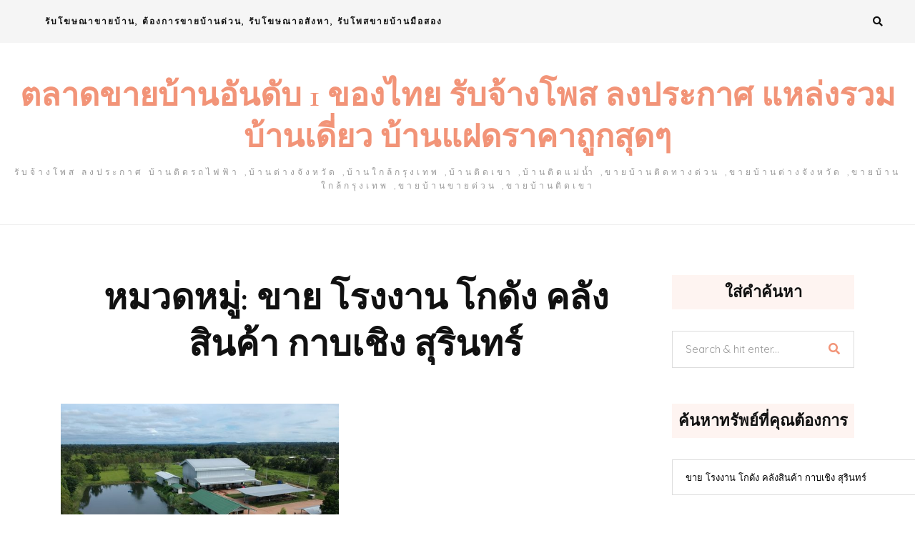

--- FILE ---
content_type: text/html; charset=UTF-8
request_url: https://www.tarad1home.com/%E0%B8%82%E0%B8%B2%E0%B8%A2-%E0%B9%82%E0%B8%A3%E0%B8%87%E0%B8%87%E0%B8%B2%E0%B8%99-%E0%B9%82%E0%B8%81%E0%B8%94%E0%B8%B1%E0%B8%87-%E0%B8%84%E0%B8%A5%E0%B8%B1%E0%B8%87%E0%B8%AA%E0%B8%B4%E0%B8%99-10/
body_size: 20097
content:
<!DOCTYPE HTML>
<html lang="th">
<head>
    <meta charset="UTF-8"/>
    <meta http-equiv="X-UA-Compatible" content="IE=edge"/>
    <meta name="viewport" content="width=device-width, initial-scale=1"/>
    <script async src="https://pagead2.googlesyndication.com/pagead/js/adsbygoogle.js?client=ca-pub-8255655896499578"
     crossorigin="anonymous"></script>
<!-- Google tag (gtag.js) -->
<script async src="https://www.googletagmanager.com/gtag/js?id=G-ERY7D9X4PV"></script>
<script>
  window.dataLayer = window.dataLayer || [];
  function gtag(){dataLayer.push(arguments);}
  gtag('js', new Date());

  gtag('config', 'G-ERY7D9X4PV');
</script>
    <meta name='robots' content='index, follow, max-image-preview:large, max-snippet:-1, max-video-preview:-1' />

	<!-- This site is optimized with the Yoast SEO plugin v26.6 - https://yoast.com/wordpress/plugins/seo/ -->
	<title>ขาย โรงงาน โกดัง คลังสินค้า กาบเชิง สุรินทร์ | ตลาดขายบ้านอันดับ 1 ของไทย รับจ้างโพส ลงประกาศ แหล่งรวมบ้านเดี่ยว บ้านแฝดราคาถูกสุดๆ</title>
	<link rel="canonical" href="https://www.tarad1home.com/ขาย-โรงงาน-โกดัง-คลังสิน-10/" />
	<meta property="og:locale" content="th_TH" />
	<meta property="og:type" content="article" />
	<meta property="og:title" content="ขาย โรงงาน โกดัง คลังสินค้า กาบเชิง สุรินทร์ | ตลาดขายบ้านอันดับ 1 ของไทย รับจ้างโพส ลงประกาศ แหล่งรวมบ้านเดี่ยว บ้านแฝดราคาถูกสุดๆ" />
	<meta property="og:url" content="https://www.tarad1home.com/ขาย-โรงงาน-โกดัง-คลังสิน-10/" />
	<meta property="og:site_name" content="ตลาดขายบ้านอันดับ 1 ของไทย รับจ้างโพส ลงประกาศ แหล่งรวมบ้านเดี่ยว บ้านแฝดราคาถูกสุดๆ" />
	<meta name="twitter:card" content="summary_large_image" />
	<meta name="twitter:site" content="@rubpostr" />
	<script type="application/ld+json" class="yoast-schema-graph">{"@context":"https://schema.org","@graph":[{"@type":"CollectionPage","@id":"https://www.tarad1home.com/%e0%b8%82%e0%b8%b2%e0%b8%a2-%e0%b9%82%e0%b8%a3%e0%b8%87%e0%b8%87%e0%b8%b2%e0%b8%99-%e0%b9%82%e0%b8%81%e0%b8%94%e0%b8%b1%e0%b8%87-%e0%b8%84%e0%b8%a5%e0%b8%b1%e0%b8%87%e0%b8%aa%e0%b8%b4%e0%b8%99-10/","url":"https://www.tarad1home.com/%e0%b8%82%e0%b8%b2%e0%b8%a2-%e0%b9%82%e0%b8%a3%e0%b8%87%e0%b8%87%e0%b8%b2%e0%b8%99-%e0%b9%82%e0%b8%81%e0%b8%94%e0%b8%b1%e0%b8%87-%e0%b8%84%e0%b8%a5%e0%b8%b1%e0%b8%87%e0%b8%aa%e0%b8%b4%e0%b8%99-10/","name":"ขาย โรงงาน โกดัง คลังสินค้า กาบเชิง สุรินทร์ | ตลาดขายบ้านอันดับ 1 ของไทย รับจ้างโพส ลงประกาศ แหล่งรวมบ้านเดี่ยว บ้านแฝดราคาถูกสุดๆ","isPartOf":{"@id":"https://www.tarad1home.com/#website"},"primaryImageOfPage":{"@id":"https://www.tarad1home.com/%e0%b8%82%e0%b8%b2%e0%b8%a2-%e0%b9%82%e0%b8%a3%e0%b8%87%e0%b8%87%e0%b8%b2%e0%b8%99-%e0%b9%82%e0%b8%81%e0%b8%94%e0%b8%b1%e0%b8%87-%e0%b8%84%e0%b8%a5%e0%b8%b1%e0%b8%87%e0%b8%aa%e0%b8%b4%e0%b8%99-10/#primaryimage"},"image":{"@id":"https://www.tarad1home.com/%e0%b8%82%e0%b8%b2%e0%b8%a2-%e0%b9%82%e0%b8%a3%e0%b8%87%e0%b8%87%e0%b8%b2%e0%b8%99-%e0%b9%82%e0%b8%81%e0%b8%94%e0%b8%b1%e0%b8%87-%e0%b8%84%e0%b8%a5%e0%b8%b1%e0%b8%87%e0%b8%aa%e0%b8%b4%e0%b8%99-10/#primaryimage"},"thumbnailUrl":"https://www.tarad1home.com/wp-content/uploads/2023/10/ขายโรงน้ำแข็งพร้อมที่ดิน-กาบเชิง-สุรินทร์-001.jpg","breadcrumb":{"@id":"https://www.tarad1home.com/%e0%b8%82%e0%b8%b2%e0%b8%a2-%e0%b9%82%e0%b8%a3%e0%b8%87%e0%b8%87%e0%b8%b2%e0%b8%99-%e0%b9%82%e0%b8%81%e0%b8%94%e0%b8%b1%e0%b8%87-%e0%b8%84%e0%b8%a5%e0%b8%b1%e0%b8%87%e0%b8%aa%e0%b8%b4%e0%b8%99-10/#breadcrumb"},"inLanguage":"th"},{"@type":"ImageObject","inLanguage":"th","@id":"https://www.tarad1home.com/%e0%b8%82%e0%b8%b2%e0%b8%a2-%e0%b9%82%e0%b8%a3%e0%b8%87%e0%b8%87%e0%b8%b2%e0%b8%99-%e0%b9%82%e0%b8%81%e0%b8%94%e0%b8%b1%e0%b8%87-%e0%b8%84%e0%b8%a5%e0%b8%b1%e0%b8%87%e0%b8%aa%e0%b8%b4%e0%b8%99-10/#primaryimage","url":"https://www.tarad1home.com/wp-content/uploads/2023/10/ขายโรงน้ำแข็งพร้อมที่ดิน-กาบเชิง-สุรินทร์-001.jpg","contentUrl":"https://www.tarad1home.com/wp-content/uploads/2023/10/ขายโรงน้ำแข็งพร้อมที่ดิน-กาบเชิง-สุรินทร์-001.jpg","width":600,"height":450},{"@type":"BreadcrumbList","@id":"https://www.tarad1home.com/%e0%b8%82%e0%b8%b2%e0%b8%a2-%e0%b9%82%e0%b8%a3%e0%b8%87%e0%b8%87%e0%b8%b2%e0%b8%99-%e0%b9%82%e0%b8%81%e0%b8%94%e0%b8%b1%e0%b8%87-%e0%b8%84%e0%b8%a5%e0%b8%b1%e0%b8%87%e0%b8%aa%e0%b8%b4%e0%b8%99-10/#breadcrumb","itemListElement":[{"@type":"ListItem","position":1,"name":"Home","item":"https://www.tarad1home.com/"},{"@type":"ListItem","position":2,"name":"ขาย โรงงาน โกดัง คลังสินค้า กาบเชิง สุรินทร์"}]},{"@type":"WebSite","@id":"https://www.tarad1home.com/#website","url":"https://www.tarad1home.com/","name":"ตลาดขายบ้านอันดับ 1 ของไทย รับจ้างโพส ลงประกาศ แหล่งรวมบ้านเดี่ยว บ้านแฝดราคาถูกสุดๆ","description":"รับจ้างโพส ลงประกาศ บ้านติดรถไฟฟ้า ,บ้านต่างจังหวัด ,บ้านใกล้กรุงเทพ ,บ้านติดเขา ,บ้านติดแม่น้ำ ,ขายบ้านติดทางด่วน ,ขายบ้านต่างจังหวัด ,ขายบ้านใกล้กรุงเทพ ,ขายบ้านขายด่วน ,ขายบ้านติดเขา","potentialAction":[{"@type":"SearchAction","target":{"@type":"EntryPoint","urlTemplate":"https://www.tarad1home.com/?s={search_term_string}"},"query-input":{"@type":"PropertyValueSpecification","valueRequired":true,"valueName":"search_term_string"}}],"inLanguage":"th"}]}</script>
	<!-- / Yoast SEO plugin. -->


<link rel='dns-prefetch' href='//fonts.googleapis.com' />
<link rel="alternate" type="application/rss+xml" title="ตลาดขายบ้านอันดับ 1 ของไทย รับจ้างโพส ลงประกาศ แหล่งรวมบ้านเดี่ยว บ้านแฝดราคาถูกสุดๆ &raquo; ฟีด" href="https://www.tarad1home.com/feed/" />
<link rel="alternate" type="application/rss+xml" title="ตลาดขายบ้านอันดับ 1 ของไทย รับจ้างโพส ลงประกาศ แหล่งรวมบ้านเดี่ยว บ้านแฝดราคาถูกสุดๆ &raquo; ฟีดความเห็น" href="https://www.tarad1home.com/comments/feed/" />
<link rel="alternate" type="application/rss+xml" title="ตลาดขายบ้านอันดับ 1 ของไทย รับจ้างโพส ลงประกาศ แหล่งรวมบ้านเดี่ยว บ้านแฝดราคาถูกสุดๆ &raquo; ขาย โรงงาน โกดัง คลังสินค้า กาบเชิง สุรินทร์ ฟีดหมวดหมู่" href="https://www.tarad1home.com/%e0%b8%82%e0%b8%b2%e0%b8%a2-%e0%b9%82%e0%b8%a3%e0%b8%87%e0%b8%87%e0%b8%b2%e0%b8%99-%e0%b9%82%e0%b8%81%e0%b8%94%e0%b8%b1%e0%b8%87-%e0%b8%84%e0%b8%a5%e0%b8%b1%e0%b8%87%e0%b8%aa%e0%b8%b4%e0%b8%99-10/feed/" />
<style id='wp-img-auto-sizes-contain-inline-css' type='text/css'>
img:is([sizes=auto i],[sizes^="auto," i]){contain-intrinsic-size:3000px 1500px}
/*# sourceURL=wp-img-auto-sizes-contain-inline-css */
</style>
<style id='wp-emoji-styles-inline-css' type='text/css'>

	img.wp-smiley, img.emoji {
		display: inline !important;
		border: none !important;
		box-shadow: none !important;
		height: 1em !important;
		width: 1em !important;
		margin: 0 0.07em !important;
		vertical-align: -0.1em !important;
		background: none !important;
		padding: 0 !important;
	}
/*# sourceURL=wp-emoji-styles-inline-css */
</style>
<style id='wp-block-library-inline-css' type='text/css'>
:root{--wp-block-synced-color:#7a00df;--wp-block-synced-color--rgb:122,0,223;--wp-bound-block-color:var(--wp-block-synced-color);--wp-editor-canvas-background:#ddd;--wp-admin-theme-color:#007cba;--wp-admin-theme-color--rgb:0,124,186;--wp-admin-theme-color-darker-10:#006ba1;--wp-admin-theme-color-darker-10--rgb:0,107,160.5;--wp-admin-theme-color-darker-20:#005a87;--wp-admin-theme-color-darker-20--rgb:0,90,135;--wp-admin-border-width-focus:2px}@media (min-resolution:192dpi){:root{--wp-admin-border-width-focus:1.5px}}.wp-element-button{cursor:pointer}:root .has-very-light-gray-background-color{background-color:#eee}:root .has-very-dark-gray-background-color{background-color:#313131}:root .has-very-light-gray-color{color:#eee}:root .has-very-dark-gray-color{color:#313131}:root .has-vivid-green-cyan-to-vivid-cyan-blue-gradient-background{background:linear-gradient(135deg,#00d084,#0693e3)}:root .has-purple-crush-gradient-background{background:linear-gradient(135deg,#34e2e4,#4721fb 50%,#ab1dfe)}:root .has-hazy-dawn-gradient-background{background:linear-gradient(135deg,#faaca8,#dad0ec)}:root .has-subdued-olive-gradient-background{background:linear-gradient(135deg,#fafae1,#67a671)}:root .has-atomic-cream-gradient-background{background:linear-gradient(135deg,#fdd79a,#004a59)}:root .has-nightshade-gradient-background{background:linear-gradient(135deg,#330968,#31cdcf)}:root .has-midnight-gradient-background{background:linear-gradient(135deg,#020381,#2874fc)}:root{--wp--preset--font-size--normal:16px;--wp--preset--font-size--huge:42px}.has-regular-font-size{font-size:1em}.has-larger-font-size{font-size:2.625em}.has-normal-font-size{font-size:var(--wp--preset--font-size--normal)}.has-huge-font-size{font-size:var(--wp--preset--font-size--huge)}.has-text-align-center{text-align:center}.has-text-align-left{text-align:left}.has-text-align-right{text-align:right}.has-fit-text{white-space:nowrap!important}#end-resizable-editor-section{display:none}.aligncenter{clear:both}.items-justified-left{justify-content:flex-start}.items-justified-center{justify-content:center}.items-justified-right{justify-content:flex-end}.items-justified-space-between{justify-content:space-between}.screen-reader-text{border:0;clip-path:inset(50%);height:1px;margin:-1px;overflow:hidden;padding:0;position:absolute;width:1px;word-wrap:normal!important}.screen-reader-text:focus{background-color:#ddd;clip-path:none;color:#444;display:block;font-size:1em;height:auto;left:5px;line-height:normal;padding:15px 23px 14px;text-decoration:none;top:5px;width:auto;z-index:100000}html :where(.has-border-color){border-style:solid}html :where([style*=border-top-color]){border-top-style:solid}html :where([style*=border-right-color]){border-right-style:solid}html :where([style*=border-bottom-color]){border-bottom-style:solid}html :where([style*=border-left-color]){border-left-style:solid}html :where([style*=border-width]){border-style:solid}html :where([style*=border-top-width]){border-top-style:solid}html :where([style*=border-right-width]){border-right-style:solid}html :where([style*=border-bottom-width]){border-bottom-style:solid}html :where([style*=border-left-width]){border-left-style:solid}html :where(img[class*=wp-image-]){height:auto;max-width:100%}:where(figure){margin:0 0 1em}html :where(.is-position-sticky){--wp-admin--admin-bar--position-offset:var(--wp-admin--admin-bar--height,0px)}@media screen and (max-width:600px){html :where(.is-position-sticky){--wp-admin--admin-bar--position-offset:0px}}

/*# sourceURL=wp-block-library-inline-css */
</style><style id='global-styles-inline-css' type='text/css'>
:root{--wp--preset--aspect-ratio--square: 1;--wp--preset--aspect-ratio--4-3: 4/3;--wp--preset--aspect-ratio--3-4: 3/4;--wp--preset--aspect-ratio--3-2: 3/2;--wp--preset--aspect-ratio--2-3: 2/3;--wp--preset--aspect-ratio--16-9: 16/9;--wp--preset--aspect-ratio--9-16: 9/16;--wp--preset--color--black: #000000;--wp--preset--color--cyan-bluish-gray: #abb8c3;--wp--preset--color--white: #ffffff;--wp--preset--color--pale-pink: #f78da7;--wp--preset--color--vivid-red: #cf2e2e;--wp--preset--color--luminous-vivid-orange: #ff6900;--wp--preset--color--luminous-vivid-amber: #fcb900;--wp--preset--color--light-green-cyan: #7bdcb5;--wp--preset--color--vivid-green-cyan: #00d084;--wp--preset--color--pale-cyan-blue: #8ed1fc;--wp--preset--color--vivid-cyan-blue: #0693e3;--wp--preset--color--vivid-purple: #9b51e0;--wp--preset--gradient--vivid-cyan-blue-to-vivid-purple: linear-gradient(135deg,rgb(6,147,227) 0%,rgb(155,81,224) 100%);--wp--preset--gradient--light-green-cyan-to-vivid-green-cyan: linear-gradient(135deg,rgb(122,220,180) 0%,rgb(0,208,130) 100%);--wp--preset--gradient--luminous-vivid-amber-to-luminous-vivid-orange: linear-gradient(135deg,rgb(252,185,0) 0%,rgb(255,105,0) 100%);--wp--preset--gradient--luminous-vivid-orange-to-vivid-red: linear-gradient(135deg,rgb(255,105,0) 0%,rgb(207,46,46) 100%);--wp--preset--gradient--very-light-gray-to-cyan-bluish-gray: linear-gradient(135deg,rgb(238,238,238) 0%,rgb(169,184,195) 100%);--wp--preset--gradient--cool-to-warm-spectrum: linear-gradient(135deg,rgb(74,234,220) 0%,rgb(151,120,209) 20%,rgb(207,42,186) 40%,rgb(238,44,130) 60%,rgb(251,105,98) 80%,rgb(254,248,76) 100%);--wp--preset--gradient--blush-light-purple: linear-gradient(135deg,rgb(255,206,236) 0%,rgb(152,150,240) 100%);--wp--preset--gradient--blush-bordeaux: linear-gradient(135deg,rgb(254,205,165) 0%,rgb(254,45,45) 50%,rgb(107,0,62) 100%);--wp--preset--gradient--luminous-dusk: linear-gradient(135deg,rgb(255,203,112) 0%,rgb(199,81,192) 50%,rgb(65,88,208) 100%);--wp--preset--gradient--pale-ocean: linear-gradient(135deg,rgb(255,245,203) 0%,rgb(182,227,212) 50%,rgb(51,167,181) 100%);--wp--preset--gradient--electric-grass: linear-gradient(135deg,rgb(202,248,128) 0%,rgb(113,206,126) 100%);--wp--preset--gradient--midnight: linear-gradient(135deg,rgb(2,3,129) 0%,rgb(40,116,252) 100%);--wp--preset--font-size--small: 13px;--wp--preset--font-size--medium: 20px;--wp--preset--font-size--large: 36px;--wp--preset--font-size--x-large: 42px;--wp--preset--spacing--20: 0.44rem;--wp--preset--spacing--30: 0.67rem;--wp--preset--spacing--40: 1rem;--wp--preset--spacing--50: 1.5rem;--wp--preset--spacing--60: 2.25rem;--wp--preset--spacing--70: 3.38rem;--wp--preset--spacing--80: 5.06rem;--wp--preset--shadow--natural: 6px 6px 9px rgba(0, 0, 0, 0.2);--wp--preset--shadow--deep: 12px 12px 50px rgba(0, 0, 0, 0.4);--wp--preset--shadow--sharp: 6px 6px 0px rgba(0, 0, 0, 0.2);--wp--preset--shadow--outlined: 6px 6px 0px -3px rgb(255, 255, 255), 6px 6px rgb(0, 0, 0);--wp--preset--shadow--crisp: 6px 6px 0px rgb(0, 0, 0);}:where(.is-layout-flex){gap: 0.5em;}:where(.is-layout-grid){gap: 0.5em;}body .is-layout-flex{display: flex;}.is-layout-flex{flex-wrap: wrap;align-items: center;}.is-layout-flex > :is(*, div){margin: 0;}body .is-layout-grid{display: grid;}.is-layout-grid > :is(*, div){margin: 0;}:where(.wp-block-columns.is-layout-flex){gap: 2em;}:where(.wp-block-columns.is-layout-grid){gap: 2em;}:where(.wp-block-post-template.is-layout-flex){gap: 1.25em;}:where(.wp-block-post-template.is-layout-grid){gap: 1.25em;}.has-black-color{color: var(--wp--preset--color--black) !important;}.has-cyan-bluish-gray-color{color: var(--wp--preset--color--cyan-bluish-gray) !important;}.has-white-color{color: var(--wp--preset--color--white) !important;}.has-pale-pink-color{color: var(--wp--preset--color--pale-pink) !important;}.has-vivid-red-color{color: var(--wp--preset--color--vivid-red) !important;}.has-luminous-vivid-orange-color{color: var(--wp--preset--color--luminous-vivid-orange) !important;}.has-luminous-vivid-amber-color{color: var(--wp--preset--color--luminous-vivid-amber) !important;}.has-light-green-cyan-color{color: var(--wp--preset--color--light-green-cyan) !important;}.has-vivid-green-cyan-color{color: var(--wp--preset--color--vivid-green-cyan) !important;}.has-pale-cyan-blue-color{color: var(--wp--preset--color--pale-cyan-blue) !important;}.has-vivid-cyan-blue-color{color: var(--wp--preset--color--vivid-cyan-blue) !important;}.has-vivid-purple-color{color: var(--wp--preset--color--vivid-purple) !important;}.has-black-background-color{background-color: var(--wp--preset--color--black) !important;}.has-cyan-bluish-gray-background-color{background-color: var(--wp--preset--color--cyan-bluish-gray) !important;}.has-white-background-color{background-color: var(--wp--preset--color--white) !important;}.has-pale-pink-background-color{background-color: var(--wp--preset--color--pale-pink) !important;}.has-vivid-red-background-color{background-color: var(--wp--preset--color--vivid-red) !important;}.has-luminous-vivid-orange-background-color{background-color: var(--wp--preset--color--luminous-vivid-orange) !important;}.has-luminous-vivid-amber-background-color{background-color: var(--wp--preset--color--luminous-vivid-amber) !important;}.has-light-green-cyan-background-color{background-color: var(--wp--preset--color--light-green-cyan) !important;}.has-vivid-green-cyan-background-color{background-color: var(--wp--preset--color--vivid-green-cyan) !important;}.has-pale-cyan-blue-background-color{background-color: var(--wp--preset--color--pale-cyan-blue) !important;}.has-vivid-cyan-blue-background-color{background-color: var(--wp--preset--color--vivid-cyan-blue) !important;}.has-vivid-purple-background-color{background-color: var(--wp--preset--color--vivid-purple) !important;}.has-black-border-color{border-color: var(--wp--preset--color--black) !important;}.has-cyan-bluish-gray-border-color{border-color: var(--wp--preset--color--cyan-bluish-gray) !important;}.has-white-border-color{border-color: var(--wp--preset--color--white) !important;}.has-pale-pink-border-color{border-color: var(--wp--preset--color--pale-pink) !important;}.has-vivid-red-border-color{border-color: var(--wp--preset--color--vivid-red) !important;}.has-luminous-vivid-orange-border-color{border-color: var(--wp--preset--color--luminous-vivid-orange) !important;}.has-luminous-vivid-amber-border-color{border-color: var(--wp--preset--color--luminous-vivid-amber) !important;}.has-light-green-cyan-border-color{border-color: var(--wp--preset--color--light-green-cyan) !important;}.has-vivid-green-cyan-border-color{border-color: var(--wp--preset--color--vivid-green-cyan) !important;}.has-pale-cyan-blue-border-color{border-color: var(--wp--preset--color--pale-cyan-blue) !important;}.has-vivid-cyan-blue-border-color{border-color: var(--wp--preset--color--vivid-cyan-blue) !important;}.has-vivid-purple-border-color{border-color: var(--wp--preset--color--vivid-purple) !important;}.has-vivid-cyan-blue-to-vivid-purple-gradient-background{background: var(--wp--preset--gradient--vivid-cyan-blue-to-vivid-purple) !important;}.has-light-green-cyan-to-vivid-green-cyan-gradient-background{background: var(--wp--preset--gradient--light-green-cyan-to-vivid-green-cyan) !important;}.has-luminous-vivid-amber-to-luminous-vivid-orange-gradient-background{background: var(--wp--preset--gradient--luminous-vivid-amber-to-luminous-vivid-orange) !important;}.has-luminous-vivid-orange-to-vivid-red-gradient-background{background: var(--wp--preset--gradient--luminous-vivid-orange-to-vivid-red) !important;}.has-very-light-gray-to-cyan-bluish-gray-gradient-background{background: var(--wp--preset--gradient--very-light-gray-to-cyan-bluish-gray) !important;}.has-cool-to-warm-spectrum-gradient-background{background: var(--wp--preset--gradient--cool-to-warm-spectrum) !important;}.has-blush-light-purple-gradient-background{background: var(--wp--preset--gradient--blush-light-purple) !important;}.has-blush-bordeaux-gradient-background{background: var(--wp--preset--gradient--blush-bordeaux) !important;}.has-luminous-dusk-gradient-background{background: var(--wp--preset--gradient--luminous-dusk) !important;}.has-pale-ocean-gradient-background{background: var(--wp--preset--gradient--pale-ocean) !important;}.has-electric-grass-gradient-background{background: var(--wp--preset--gradient--electric-grass) !important;}.has-midnight-gradient-background{background: var(--wp--preset--gradient--midnight) !important;}.has-small-font-size{font-size: var(--wp--preset--font-size--small) !important;}.has-medium-font-size{font-size: var(--wp--preset--font-size--medium) !important;}.has-large-font-size{font-size: var(--wp--preset--font-size--large) !important;}.has-x-large-font-size{font-size: var(--wp--preset--font-size--x-large) !important;}
/*# sourceURL=global-styles-inline-css */
</style>

<style id='classic-theme-styles-inline-css' type='text/css'>
/*! This file is auto-generated */
.wp-block-button__link{color:#fff;background-color:#32373c;border-radius:9999px;box-shadow:none;text-decoration:none;padding:calc(.667em + 2px) calc(1.333em + 2px);font-size:1.125em}.wp-block-file__button{background:#32373c;color:#fff;text-decoration:none}
/*# sourceURL=/wp-includes/css/classic-themes.min.css */
</style>
<link rel='stylesheet' id='amandalite-googlefonts-css' href='https://fonts.googleapis.com/css?family=Quicksand%3A400%2C600%7CCormorant+Garamond%3A700&#038;subset=latin%2Clatin-ext' type='text/css' media='all' />
<link rel='stylesheet' id='bootstrap-css' href='https://www.tarad1home.com/wp-content/themes/amandalite/libs/bootstrap/bootstrap.css?ver=6.9' type='text/css' media='all' />
<link rel='stylesheet' id='amandaliet-font-awesome-css' href='https://www.tarad1home.com/wp-content/themes/amandalite/libs/font-awesome/css/all.css?ver=6.9' type='text/css' media='all' />
<link rel='stylesheet' id='chosen-css' href='https://www.tarad1home.com/wp-content/themes/amandalite/libs/chosen/chosen.css?ver=6.9' type='text/css' media='all' />
<link rel='stylesheet' id='amandalite-style-css' href='https://www.tarad1home.com/wp-content/themes/amandalite/style.css?ver=6.9' type='text/css' media='all' />
<link rel='stylesheet' id='amandalite-theme-style-css' href='https://www.tarad1home.com/wp-content/themes/amandalite/assets/css/theme.css?ver=6.9' type='text/css' media='all' />
<script type="text/javascript" src="https://www.tarad1home.com/wp-includes/js/jquery/jquery.min.js?ver=3.7.1" id="jquery-core-js"></script>
<script type="text/javascript" src="https://www.tarad1home.com/wp-includes/js/jquery/jquery-migrate.min.js?ver=3.4.1" id="jquery-migrate-js"></script>
<link rel="https://api.w.org/" href="https://www.tarad1home.com/wp-json/" /><link rel="alternate" title="JSON" type="application/json" href="https://www.tarad1home.com/wp-json/wp/v2/categories/1006" /><link rel="EditURI" type="application/rsd+xml" title="RSD" href="https://www.tarad1home.com/xmlrpc.php?rsd" />
<meta name="generator" content="WordPress 6.9" />
</head>
<body class="archive category category-----10 category-1006 wp-theme-amandalite">
        <a class="skip-link screen-reader-text" href="#content">
    Skip to content</a>
    <div class="body-overlay"></div>
    <div class="main-wrapper-boxed">
        <header id="amandalite-header" class="header">
            <div class="header-wrapper">
                <div class="header-maintop">
                                        <div id="nav-wrapper" class="nav-main main-menu-horizontal d-none d-lg-block">
                        <ul id="menu-%e0%b8%a3%e0%b8%b1%e0%b8%9a%e0%b9%82%e0%b8%9e%e0%b8%aa" class="amandalite-main-menu"><li id="menu-item-10723" class="menu-item menu-item-type-taxonomy menu-item-object-category menu-item-10723"><a href="https://www.tarad1home.com/%e0%b8%a3%e0%b8%b1%e0%b8%9a%e0%b9%82%e0%b8%9e%e0%b8%aa%e0%b8%95%e0%b9%8c%e0%b8%ad%e0%b8%aa%e0%b8%b1%e0%b8%87%e0%b8%ab%e0%b8%b2/">รับโฆษณาขายบ้าน, ต้องการขายบ้านด่วน, รับโฆษณาอสังหา, รับโพสขายบ้านมือสอง</a></li>
</ul>                    </div>
                    <div class="header-search">                    
                        <a class="navbar-search toggle-modal" href="javascript:void(0)" data-toggle-target=".inner-search-header" aria-expanded="false" data-toggle-body-class="showing-search-modal" data-set-focus=".inner-search-header .text"><i class="fas fa-search"></i></a>

                        <a class="menu-touch d-lg-none toggle-modal" href="javascript:void(0)" data-toggle-target=".amandalite-menu-touch" data-toggle-body-class="showing-menu-modal" data-set-focus=".logo-navbar a" aria-expanded="false">
                            <div class="navbar-toggle">
                                <span></span>
                                <span></span>
                                <span></span>
                            </div>
                        </a>
                        
                    </div>
                </div>
                <div class="amandalite-logo"> 
                                        <h2>
                            <a href="https://www.tarad1home.com/">
        <span class="text-logo">ตลาดขายบ้านอันดับ 1 ของไทย รับจ้างโพส ลงประกาศ แหล่งรวมบ้านเดี่ยว บ้านแฝดราคาถูกสุดๆ</span>
        
        		   <span class="tag-line">รับจ้างโพส ลงประกาศ บ้านติดรถไฟฟ้า ,บ้านต่างจังหวัด ,บ้านใกล้กรุงเทพ ,บ้านติดเขา ,บ้านติดแม่น้ำ ,ขายบ้านติดทางด่วน ,ขายบ้านต่างจังหวัด ,ขายบ้านใกล้กรุงเทพ ,ขายบ้านขายด่วน ,ขายบ้านติดเขา</span>
		    </a>                    </h2>
                                    </div>
            </div>
        </header>
        <div id="amandalite-modalsearch" class="inner-search-header cover-modal">
    <form role="search" method="get" class="searchform" action="https://www.tarad1home.com/">
	<input type="text" class="text" placeholder="Search &amp; hit enter..." name="s" />
	<span><button type="submit" name="submit_search" class="button-search"><i class="fa fa-search"></i></button></span>
</form></div>        <div  id="amandalite-menumodal" class="amandalite-menu-touch cover-modal d-lg-none">
    <div class="logo-navbar">
            <a href="https://www.tarad1home.com/">
        <span class="text-logo">ตลาดขายบ้านอันดับ 1 ของไทย รับจ้างโพส ลงประกาศ แหล่งรวมบ้านเดี่ยว บ้านแฝดราคาถูกสุดๆ</span>
        
        		   <span class="tag-line">รับจ้างโพส ลงประกาศ บ้านติดรถไฟฟ้า ,บ้านต่างจังหวัด ,บ้านใกล้กรุงเทพ ,บ้านติดเขา ,บ้านติดแม่น้ำ ,ขายบ้านติดทางด่วน ,ขายบ้านต่างจังหวัด ,ขายบ้านใกล้กรุงเทพ ,ขายบ้านขายด่วน ,ขายบ้านติดเขา</span>
		    </a>    </div>
    <div class="main-menu-vertical">
        <ul id="menu-%e0%b8%a3%e0%b8%b1%e0%b8%9a%e0%b9%82%e0%b8%9e%e0%b8%aa-1" class="amandalite-main-menu amandalite-menu-vertical"><li class="menu-item menu-item-type-taxonomy menu-item-object-category menu-item-10723"><a href="https://www.tarad1home.com/%e0%b8%a3%e0%b8%b1%e0%b8%9a%e0%b9%82%e0%b8%9e%e0%b8%aa%e0%b8%95%e0%b9%8c%e0%b8%ad%e0%b8%aa%e0%b8%b1%e0%b8%87%e0%b8%ab%e0%b8%b2/">รับโฆษณาขายบ้าน, ต้องการขายบ้านด่วน, รับโฆษณาอสังหา, รับโพสขายบ้านมือสอง</a></li>
</ul>    </div>
</div>        <div id="content" class="amandalite-primary">
    
<div class="main-contaier">
    <div class="container">
        <div class="row wrapper-main-content">
            <div class="has-sidebar col-md-12 col-lg-8 col-xl-9">
                <h1 class="page-title">หมวดหมู่: <span>ขาย โรงงาน โกดัง คลังสินค้า กาบเชิง สุรินทร์</span></h1>
                <div class="amandalite-blogs blog-grid">
    <div class="row mx-n4">
                            <article class="col-md-6 col-lg-6 px-4 post-14237 post type-post status-publish format-standard has-post-thumbnail hentry category-----10">
                    <div class="post-inner">
                                    <div class="post-format">
                 <a class="post-image" style="background-image: url('https://www.tarad1home.com/wp-content/uploads/2023/10/ขายโรงน้ำแข็งพร้อมที่ดิน-กาบเชิง-สุรินทร์-001.jpg');" href="https://www.tarad1home.com/%e0%b8%82%e0%b8%b2%e0%b8%a2-%e0%b9%82%e0%b8%a3%e0%b8%87%e0%b8%87%e0%b8%b2%e0%b8%99-%e0%b9%82%e0%b8%81%e0%b8%94%e0%b8%b1%e0%b8%87-%e0%b8%84%e0%b8%a5%e0%b8%b1%e0%b8%87%e0%b8%aa%e0%b8%b4%e0%b8%99-10/14237/"></a>
            </div>
                                    
                        <div class="post-info">
                            <div class="post-cats"><a href="https://www.tarad1home.com/%e0%b8%82%e0%b8%b2%e0%b8%a2-%e0%b9%82%e0%b8%a3%e0%b8%87%e0%b8%87%e0%b8%b2%e0%b8%99-%e0%b9%82%e0%b8%81%e0%b8%94%e0%b8%b1%e0%b8%87-%e0%b8%84%e0%b8%a5%e0%b8%b1%e0%b8%87%e0%b8%aa%e0%b8%b4%e0%b8%99-10/" rel="category tag">ขาย โรงงาน โกดัง คลังสินค้า กาบเชิง สุรินทร์</a></div>
                            <h3 class="post-title"><a href="https://www.tarad1home.com/%e0%b8%82%e0%b8%b2%e0%b8%a2-%e0%b9%82%e0%b8%a3%e0%b8%87%e0%b8%87%e0%b8%b2%e0%b8%99-%e0%b9%82%e0%b8%81%e0%b8%94%e0%b8%b1%e0%b8%87-%e0%b8%84%e0%b8%a5%e0%b8%b1%e0%b8%87%e0%b8%aa%e0%b8%b4%e0%b8%99-10/14237/">ขายด่วน โรงน้ำแข็งพร้อมที่ดิน อ.กาบเชิง จ.สุรินทร์ พร้อมใช้งาน สามารถดำเนินธุรกิจต่อได้ทันที ขยายธุรกิจไปฝั่งกัมพูชาได้ โทร 091-919-1119</a></h3>
                            <div class="post-meta">
		<div class="date-post">
		16 ตุลาคม 2023	</div>
    </div>                            <div class="post-content">. (ขาย) โรงน้ำแข็งพร้อมที...</div>
                            <a class="amandalite-button readmore" href="https://www.tarad1home.com/%e0%b8%82%e0%b8%b2%e0%b8%a2-%e0%b9%82%e0%b8%a3%e0%b8%87%e0%b8%87%e0%b8%b2%e0%b8%99-%e0%b9%82%e0%b8%81%e0%b8%94%e0%b8%b1%e0%b8%87-%e0%b8%84%e0%b8%a5%e0%b8%b1%e0%b8%87%e0%b8%aa%e0%b8%b4%e0%b8%99-10/14237/">Read More</a>
                        </div>
                    </div>
                </article>                
                </div>
    </div>            </div>
                        <div class="col-md-12 col-lg-4 col-xl-3">
				<aside id="sidebar" class="sidebar">
                    <div id="search-2" class="widget widget_search"><h4 class="widget-title">ใส่คำค้นหา</h4><form role="search" method="get" class="searchform" action="https://www.tarad1home.com/">
	<input type="text" class="text" placeholder="Search &amp; hit enter..." name="s" />
	<span><button type="submit" name="submit_search" class="button-search"><i class="fa fa-search"></i></button></span>
</form></div><div id="categories-2" class="widget widget_categories"><h4 class="widget-title">ค้นหาทรัพย์ที่คุณต้องการ</h4><form action="https://www.tarad1home.com" method="get"><label class="screen-reader-text" for="cat">ค้นหาทรัพย์ที่คุณต้องการ</label><select  name='cat' id='cat' class='postform'>
	<option value='-1'>เลือกหมวดหมู่</option>
	<option class="level-0" value="1109">SME</option>
	<option class="level-0" value="918">ขาย ขาย ทาวน์เฮ้าส์ ทาวน์โฮม เขตบางบอน กรุงเทพ</option>
	<option class="level-0" value="869">ขาย ขาย โรงงาน โกดัง คลังสินค้า ลำลูกกา ปทุมธานี</option>
	<option class="level-0" value="917">ขาย คอนโด กระทุ่มแบน สมุทรสาคร</option>
	<option class="level-0" value="781">ขาย คอนโด คลองหลวง ปทุมธานี</option>
	<option class="level-0" value="1001">ขาย คอนโด คลองเตยเหนือ กรุงเทพ</option>
	<option class="level-0" value="570">ขาย คอนโด ชะอำ เพชรบุรี</option>
	<option class="level-0" value="425">ขาย คอนโด ถลาง ภูเก็ต</option>
	<option class="level-0" value="865">ขาย คอนโด บางบัวทอง นนทบุรี</option>
	<option class="level-0" value="559">ขาย คอนโด บางพลี สมุทรปราการ</option>
	<option class="level-0" value="15">ขาย คอนโด บางละมุง ชลบุรี</option>
	<option class="level-0" value="550">ขาย คอนโด ปากช่อง นครราชสีมา</option>
	<option class="level-0" value="164">ขาย คอนโด ปากเกร็ด นนทบุรี</option>
	<option class="level-0" value="1147">ขาย คอนโด พระนครศรีอยุธยา อยุธยา</option>
	<option class="level-0" value="1069">ขาย คอนโด พานทอง ชลบุรี</option>
	<option class="level-0" value="668">ขาย คอนโด ลำลูกกา ปทุมธานี</option>
	<option class="level-0" value="368">ขาย คอนโด ศรีราชา ชลบุรี</option>
	<option class="level-0" value="146">ขาย คอนโด สัตหีบ ชลบุรี</option>
	<option class="level-0" value="682">ขาย คอนโด หลักสี่ กรุงเทพ</option>
	<option class="level-0" value="964">ขาย คอนโด หัวหิน ประจวบคีรีขันธ์</option>
	<option class="level-0" value="1072">ขาย คอนโด หาดใหญ่ สงขลา</option>
	<option class="level-0" value="786">ขาย คอนโด เขตคลองสาน กรุงเทพ</option>
	<option class="level-0" value="168">ขาย คอนโด เขตคลองเตย กรุงเทพ</option>
	<option class="level-0" value="59">ขาย คอนโด เขตคันนายาว กรุงเทพ</option>
	<option class="level-0" value="52">ขาย คอนโด เขตจตุจักร กรุงเทพ</option>
	<option class="level-0" value="422">ขาย คอนโด เขตจอมทอง กรุงเทพ</option>
	<option class="level-0" value="74">ขาย คอนโด เขตดอนเมือง กรุงเทพ</option>
	<option class="level-0" value="27">ขาย คอนโด เขตดินแดง กรุงเทพ</option>
	<option class="level-0" value="6">ขาย คอนโด เขตธนบุรี กรุงเทพ</option>
	<option class="level-0" value="718">ขาย คอนโด เขตบางกอกน้อย กรุงเทพ</option>
	<option class="level-0" value="186">ขาย คอนโด เขตบางกะปิ กรุงเทพ</option>
	<option class="level-0" value="288">ขาย คอนโด เขตบางคอแหลม กรุงเทพ</option>
	<option class="level-0" value="259">ขาย คอนโด เขตบางซื่อ กรุงเทพ</option>
	<option class="level-0" value="96">ขาย คอนโด เขตบางนา กรุงเทพ</option>
	<option class="level-0" value="312">ขาย คอนโด เขตบางพลัด กรุงเทพ</option>
	<option class="level-0" value="283">ขาย คอนโด เขตบางรัก กรุงเทพ</option>
	<option class="level-0" value="432">ขาย คอนโด เขตบางเขน กรุงเทพ</option>
	<option class="level-0" value="767">ขาย คอนโด เขตบางแค กรุงเทพ</option>
	<option class="level-0" value="325">ขาย คอนโด เขตบึงกุ่ม กรุงเทพ</option>
	<option class="level-0" value="744">ขาย คอนโด เขตปทุมวัน กรุงเทพ</option>
	<option class="level-0" value="152">ขาย คอนโด เขตประเวศ กรุงเทพ</option>
	<option class="level-0" value="294">ขาย คอนโด เขตพญาไท กรุงเทพ</option>
	<option class="level-0" value="87">ขาย คอนโด เขตพระโขนง กรุงเทพ</option>
	<option class="level-0" value="841">ขาย คอนโด เขตภาษีเจริญ กรุงเทพ</option>
	<option class="level-0" value="271">ขาย คอนโด เขตยานนาวา กรุงเทพ</option>
	<option class="level-0" value="173">ขาย คอนโด เขตราชเทวี กรุงเทพ</option>
	<option class="level-0" value="555">ขาย คอนโด เขตราษฎร์บูรณะ กรุงเทพ</option>
	<option class="level-0" value="650">ขาย คอนโด เขตลาดกระบัง กรุงเทพ</option>
	<option class="level-0" value="128">ขาย คอนโด เขตลาดพร้าว กรุงเทพ</option>
	<option class="level-0" value="49">ขาย คอนโด เขตวังทองหลาง กรุงเทพ</option>
	<option class="level-0" value="23">ขาย คอนโด เขตวัฒนา กรุงเทพ</option>
	<option class="level-0" value="545">ขาย คอนโด เขตสวนหลวง กรุงเทพ</option>
	<option class="level-0" value="33">ขาย คอนโด เขตสาทร กรุงเทพ</option>
	<option class="level-0" value="327">ขาย คอนโด เขตสายไหม กรุงเทพ</option>
	<option class="level-0" value="1132">ขาย คอนโด เขตหลักสี่ กรุงเทพ</option>
	<option class="level-0" value="24">ขาย คอนโด เขตห้วยขวาง กรุงเทพ</option>
	<option class="level-0" value="293">ขาย คอนโด เมือง ชลบุรี</option>
	<option class="level-0" value="262">ขาย คอนโด เมือง นนทบุรี</option>
	<option class="level-0" value="277">ขาย คอนโด เมือง ปทุมธานี</option>
	<option class="level-0" value="816">ขาย คอนโด เมือง ภูเก็ต</option>
	<option class="level-0" value="961">ขาย คอนโด เมือง ระยอง</option>
	<option class="level-0" value="50">ขาย คอนโด เมือง สมุทรปราการ</option>
	<option class="level-0" value="914">ขาย คอนโด เมือง เชียงราย</option>
	<option class="level-0" value="831">ขาย คอนโด เมือง เชียงใหม่</option>
	<option class="level-0" value="957">ขาย ดอนโด ดุสิต กรุงเทพ</option>
	<option class="level-0" value="1153">ขาย ตึกแถว อาคารพาณิช ถลาง ภูเก็ต</option>
	<option class="level-0" value="878">ขาย ตึกแถว อาคารพาณิช บางบัวทอง นนทบุรี</option>
	<option class="level-0" value="993">ขาย ตึกแถว อาคารพาณิช บางพลัด กรุงเทพ</option>
	<option class="level-0" value="915">ขาย ตึกแถว อาคารพาณิช บางไทร อยุธยา</option>
	<option class="level-0" value="981">ขาย ตึกแถว อาคารพาณิช พุทธมณฑล นครปฐม</option>
	<option class="level-0" value="890">ขาย ตึกแถว อาคารพาณิช สัมพันธวงศ์ กรุงเทพ</option>
	<option class="level-0" value="1143">ขาย ตึกแถว อาคารพาณิช เขตสายไหม กรุงเทพ</option>
	<option class="level-0" value="948">ขาย ตึกแถว อาคารพาณิช เขตหลักสี่ กรุงเทพ</option>
	<option class="level-0" value="970">ขาย ตึกแถว อาคารพาณิช เมือง กำแพงเพชร</option>
	<option class="level-0" value="982">ขาย ตึกแถว อาคารพาณิช เลิงนกทา ยโสธร</option>
	<option class="level-0" value="992">ขาย ตึกแถว อาคารพาณิช แม่จัน เชียงราย</option>
	<option class="level-0" value="1014">ขาย ตึกแถว อาคารพาณิชย์ กระทุ่มแบน สมุทรสาคร</option>
	<option class="level-0" value="171">ขาย ตึกแถว อาคารพาณิชย์ คลองหลวง ปทุมธานี</option>
	<option class="level-0" value="935">ขาย ตึกแถว อาคารพาณิชย์ ดุสิต กรุงเทพ</option>
	<option class="level-0" value="812">ขาย ตึกแถว อาคารพาณิชย์ ธัญบุรี ปทุมธานี</option>
	<option class="level-0" value="784">ขาย ตึกแถว อาคารพาณิชย์ บางกรวย นนทบุรี</option>
	<option class="level-0" value="375">ขาย ตึกแถว อาคารพาณิชย์ บางปะอิน อยุธยา</option>
	<option class="level-0" value="664">ขาย ตึกแถว อาคารพาณิชย์ บางพลี สมุทรปราการ</option>
	<option class="level-0" value="438">ขาย ตึกแถว อาคารพาณิชย์ บางละมุง ชลบุรี</option>
	<option class="level-0" value="1092">ขาย ตึกแถว อาคารพาณิชย์ บางเสาธง สมุทรปราการ</option>
	<option class="level-0" value="99">ขาย ตึกแถว อาคารพาณิชย์ บางใหญ่ นนทบุรี</option>
	<option class="level-0" value="92">ขาย ตึกแถว อาคารพาณิชย์ ปากเกร็ด นนทบุรี</option>
	<option class="level-0" value="524">ขาย ตึกแถว อาคารพาณิชย์ ลำลูกกา ปทุมธานี</option>
	<option class="level-0" value="464">ขาย ตึกแถว อาคารพาณิชย์ ศรีราชา ชลบุรี</option>
	<option class="level-0" value="207">ขาย ตึกแถว อาคารพาณิชย์ สัตหีบ ชลบุรี</option>
	<option class="level-0" value="1106">ขาย ตึกแถว อาคารพาณิชย์ สันกำแพง เชียงใหม่</option>
	<option class="level-0" value="971">ขาย ตึกแถว อาคารพาณิชย์ เกาะคา ลำปาง</option>
	<option class="level-0" value="985">ขาย ตึกแถว อาคารพาณิชย์ เขตคลองสาน กรุงเทพ</option>
	<option class="level-0" value="270">ขาย ตึกแถว อาคารพาณิชย์ เขตจตุจักร กรุงเทพ</option>
	<option class="level-0" value="1083">ขาย ตึกแถว อาคารพาณิชย์ เขตจอมทอง กรุงเทพ</option>
	<option class="level-0" value="787">ขาย ตึกแถว อาคารพาณิชย์ เขตดินแดง กรุงเทพ</option>
	<option class="level-0" value="135">ขาย ตึกแถว อาคารพาณิชย์ เขตบางคอแหลม กรุงเทพ</option>
	<option class="level-0" value="947">ขาย ตึกแถว อาคารพาณิชย์ เขตบางนา กรุงเทพ</option>
	<option class="level-0" value="782">ขาย ตึกแถว อาคารพาณิชย์ เขตบางบอน กรุงเทพ</option>
	<option class="level-0" value="521">ขาย ตึกแถว อาคารพาณิชย์ เขตบางรัก กรุงเทพ</option>
	<option class="level-0" value="1107">ขาย ตึกแถว อาคารพาณิชย์ เขตบางเขน กรุงเทพ</option>
	<option class="level-0" value="255">ขาย ตึกแถว อาคารพาณิชย์ เขตบางแค กรุงเทพ</option>
	<option class="level-0" value="426">ขาย ตึกแถว อาคารพาณิชย์ เขตบึงกุ่ม กรุงเทพ</option>
	<option class="level-0" value="1077">ขาย ตึกแถว อาคารพาณิชย์ เขตป้อมปราบศัตรูพ่าย กรุงเทพ</option>
	<option class="level-0" value="904">ขาย ตึกแถว อาคารพาณิชย์ เขตพระนคร กรุงเทพ</option>
	<option class="level-0" value="160">ขาย ตึกแถว อาคารพาณิชย์ เขตภาษีเจริญ กรุงเทพ</option>
	<option class="level-0" value="76">ขาย ตึกแถว อาคารพาณิชย์ เขตยานนาวา กรุงเทพ</option>
	<option class="level-0" value="748">ขาย ตึกแถว อาคารพาณิชย์ เขตราชเทวี กรุงเทพ</option>
	<option class="level-0" value="1059">ขาย ตึกแถว อาคารพาณิชย์ เขตราษฎร์บูรณะ กรุงเทพ</option>
	<option class="level-0" value="569">ขาย ตึกแถว อาคารพาณิชย์ เขตลาดกระบัง กรุงเทพ</option>
	<option class="level-0" value="1075">ขาย ตึกแถว อาคารพาณิชย์ เขตวัฒนา กรุงเทพ</option>
	<option class="level-0" value="763">ขาย ตึกแถว อาคารพาณิชย์ เขตสะพานสูง กรุงเทพ</option>
	<option class="level-0" value="776">ขาย ตึกแถว อาคารพาณิชย์ เขตสะพานสูง กรุงเทพ</option>
	<option class="level-0" value="1121">ขาย ตึกแถว อาคารพาณิชย์ เขาย้อย เพชรบุรี</option>
	<option class="level-0" value="86">ขาย ตึกแถว อาคารพาณิชย์ เมือง กระบี่</option>
	<option class="level-0" value="469">ขาย ตึกแถว อาคารพาณิชย์ เมือง ขอนแก่น</option>
	<option class="level-0" value="167">ขาย ตึกแถว อาคารพาณิชย์ เมือง ชลบุรี</option>
	<option class="level-0" value="676">ขาย ตึกแถว อาคารพาณิชย์ เมือง ชุมพร</option>
	<option class="level-0" value="577">ขาย ตึกแถว อาคารพาณิชย์ เมือง นนทบุรี</option>
	<option class="level-0" value="800">ขาย ตึกแถว อาคารพาณิชย์ เมือง ปทุมธานี</option>
	<option class="level-0" value="1115">ขาย ตึกแถว อาคารพาณิชย์ เมือง ร้อยเอ็ด</option>
	<option class="level-0" value="1035">ขาย ตึกแถว อาคารพาณิชย์ เมือง สมุทรปราการ</option>
	<option class="level-0" value="1062">ขาย ตึกแถว อาคารพาณิชย์ เมือง สระบุรี</option>
	<option class="level-0" value="568">ขาย ตึกแถว อาคารพาณิชย์ เมือง สุราษฎร์ธานี</option>
	<option class="level-0" value="960">ขาย ตึกแถว อาคารพาณิชย์ เมือง อุดรธานี</option>
	<option class="level-0" value="298">ขาย ตึกแถว อาคารพาณิชย์ เมือง เชียงราย</option>
	<option class="level-0" value="70">ขาย ตึกแถว อาคารพาณิชย์ เมือง เชียงใหม่</option>
	<option class="level-0" value="820">ขาย ตึกแถว อาคารพาณิชย์ เมือง เพชรบูรณ์</option>
	<option class="level-0" value="684">ขาย ทาวน์เฮ้าส์ ทาวน์โฮม กระทุ่มแบน สมุทรสาคร</option>
	<option class="level-0" value="84">ขาย ทาวน์เฮ้าส์ ทาวน์โฮม คลองหลวง ปทุมธานี</option>
	<option class="level-0" value="669">ขาย ทาวน์เฮ้าส์ ทาวน์โฮม คลองหลวง ปทุมธานี</option>
	<option class="level-0" value="788">ขาย ทาวน์เฮ้าส์ ทาวน์โฮม ถลาง ภูเก็ต</option>
	<option class="level-0" value="481">ขาย ทาวน์เฮ้าส์ ทาวน์โฮม ธัญบุรี ปทุมธานี</option>
	<option class="level-0" value="150">ขาย ทาวน์เฮ้าส์ ทาวน์โฮม บางกรวย นนทบุรี</option>
	<option class="level-0" value="1108">ขาย ทาวน์เฮ้าส์ ทาวน์โฮม บางบ่อ สมุทรปราการ</option>
	<option class="level-0" value="10">ขาย ทาวน์เฮ้าส์ ทาวน์โฮม บางบัวทอง นนทบุรี</option>
	<option class="level-0" value="586">ขาย ทาวน์เฮ้าส์ ทาวน์โฮม บางพลี สมุทรปราการ</option>
	<option class="level-0" value="214">ขาย ทาวน์เฮ้าส์ ทาวน์โฮม บางใหญ่ นนทบุรี</option>
	<option class="level-0" value="41">ขาย ทาวน์เฮ้าส์ ทาวน์โฮม ประเวศ กรุงเทพ</option>
	<option class="level-0" value="687">ขาย ทาวน์เฮ้าส์ ทาวน์โฮม ปลวกแดง ระยอง</option>
	<option class="level-0" value="90">ขาย ทาวน์เฮ้าส์ ทาวน์โฮม ปากเกร็ด นนทบุรี</option>
	<option class="level-0" value="592">ขาย ทาวน์เฮ้าส์ ทาวน์โฮม พระสมุทรเจดีย์ สมุทรปราการ</option>
	<option class="level-0" value="1013">ขาย ทาวน์เฮ้าส์ ทาวน์โฮม พุทธมณฑล นครปฐม</option>
	<option class="level-0" value="36">ขาย ทาวน์เฮ้าส์ ทาวน์โฮม ลำลูกกา ปทุมธานี</option>
	<option class="level-0" value="89">ขาย ทาวน์เฮ้าส์ ทาวน์โฮม วังน้อย อยุธยา</option>
	<option class="level-0" value="470">ขาย ทาวน์เฮ้าส์ ทาวน์โฮม ศรีราชา ชลบุรี</option>
	<option class="level-0" value="962">ขาย ทาวน์เฮ้าส์ ทาวน์โฮม สันทราย เชียงใหม่</option>
	<option class="level-0" value="367">ขาย ทาวน์เฮ้าส์ ทาวน์โฮม สามโคก ปทุมธานี</option>
	<option class="level-0" value="937">ขาย ทาวน์เฮ้าส์ ทาวน์โฮม อุทัย อยุธยา</option>
	<option class="level-0" value="930">ขาย ทาวน์เฮ้าส์ ทาวน์โฮม เขตคลองสามวา กรุงเทพ</option>
	<option class="level-0" value="856">ขาย ทาวน์เฮ้าส์ ทาวน์โฮม เขตจตุจักร กรุงเทพ</option>
	<option class="level-0" value="12">ขาย ทาวน์เฮ้าส์ ทาวน์โฮม เขตจอมทอง กรุงเทพ</option>
	<option class="level-0" value="184">ขาย ทาวน์เฮ้าส์ ทาวน์โฮม เขตดอนเมือง กรุงเทพ</option>
	<option class="level-0" value="941">ขาย ทาวน์เฮ้าส์ ทาวน์โฮม เขตดินแดง กรุงเทพ</option>
	<option class="level-0" value="314">ขาย ทาวน์เฮ้าส์ ทาวน์โฮม เขตทุ่งครุ กรุงเทพ</option>
	<option class="level-0" value="436">ขาย ทาวน์เฮ้าส์ ทาวน์โฮม เขตบางกะปิ กรุงเทพ</option>
	<option class="level-0" value="597">ขาย ทาวน์เฮ้าส์ ทาวน์โฮม เขตบางขุนเทียน กรุงเทพ</option>
	<option class="level-0" value="1038">ขาย ทาวน์เฮ้าส์ ทาวน์โฮม เขตบางคอแหลม กรุงเทพ</option>
	<option class="level-0" value="1099">ขาย ทาวน์เฮ้าส์ ทาวน์โฮม เขตบางพลัด กรุงเทพ</option>
	<option class="level-0" value="588">ขาย ทาวน์เฮ้าส์ ทาวน์โฮม เขตบางเขน กรุงเทพ</option>
	<option class="level-0" value="656">ขาย ทาวน์เฮ้าส์ ทาวน์โฮม เขตบางแค กรุงเทพ</option>
	<option class="level-0" value="276">ขาย ทาวน์เฮ้าส์ ทาวน์โฮม เขตบึงกุ่ม กรุงเทพ</option>
	<option class="level-0" value="67">ขาย ทาวน์เฮ้าส์ ทาวน์โฮม เขตประเวศ กรุงเทพ</option>
	<option class="level-0" value="166">ขาย ทาวน์เฮ้าส์ ทาวน์โฮม เขตพระโขนง กรุงเทพ</option>
	<option class="level-0" value="996">ขาย ทาวน์เฮ้าส์ ทาวน์โฮม เขตมีนบุรี กรุงเทพ</option>
	<option class="level-0" value="936">ขาย ทาวน์เฮ้าส์ ทาวน์โฮม เขตยานนาวา กรุงเทพ</option>
	<option class="level-0" value="726">ขาย ทาวน์เฮ้าส์ ทาวน์โฮม เขตลาดกระบัง กรุงเทพ</option>
	<option class="level-0" value="1">ขาย ทาวน์เฮ้าส์ ทาวน์โฮม เขตลาดพร้าว กรุงเทพ</option>
	<option class="level-0" value="709">ขาย ทาวน์เฮ้าส์ ทาวน์โฮม เขตสวนหลวง กรุงเทพ</option>
	<option class="level-0" value="188">ขาย ทาวน์เฮ้าส์ ทาวน์โฮม เขตสะพานสูง กรุงเทพ</option>
	<option class="level-0" value="147">ขาย ทาวน์เฮ้าส์ ทาวน์โฮม เขตสายไหม กรุงเทพ</option>
	<option class="level-0" value="723">ขาย ทาวน์เฮ้าส์ ทาวน์โฮม เขตหนองจอก กรุงเทพ</option>
	<option class="level-0" value="766">ขาย ทาวน์เฮ้าส์ ทาวน์โฮม เขตหนองแขม กรุงเทพ</option>
	<option class="level-0" value="232">ขาย ทาวน์เฮ้าส์ ทาวน์โฮม เมือง ฉะเชิงเทรา</option>
	<option class="level-0" value="132">ขาย ทาวน์เฮ้าส์ ทาวน์โฮม เมือง ชลบุรี</option>
	<option class="level-0" value="886">ขาย ทาวน์เฮ้าส์ ทาวน์โฮม เมือง นครปฐม</option>
	<option class="level-0" value="29">ขาย ทาวน์เฮ้าส์ ทาวน์โฮม เมือง นนทบุรี</option>
	<option class="level-0" value="102">ขาย ทาวน์เฮ้าส์ ทาวน์โฮม เมือง ปทุมธานี</option>
	<option class="level-0" value="977">ขาย ทาวน์เฮ้าส์ ทาวน์โฮม เมือง ภูเก็ต</option>
	<option class="level-0" value="100">ขาย ทาวน์เฮ้าส์ ทาวน์โฮม เมือง สมุทรปราการ</option>
	<option class="level-0" value="987">ขาย ทาวน์เฮ้าส์ ทาวน์โฮม เมือง สมุทรปราการ</option>
	<option class="level-0" value="330">ขาย ทาวน์เฮ้าส์ ทาวน์โฮม เมือง สมุทรสาคร</option>
	<option class="level-0" value="707">ขาย ทาวน์เฮ้าส์ ทาวน์โฮม เมือง สุราษฎร์ธานี</option>
	<option class="level-0" value="963">ขาย ทาวน์เฮ้าส์ ทาวน์โฮม เมือง เชียงใหม่</option>
	<option class="level-0" value="505">ขาย ทาวน์เฮ้าส์ ทาวน์โฮม ไทรน้อย นนทบุรี</option>
	<option class="level-0" value="926">ขาย ที่ดิน กบินทร์บุรี ปราจีนบุรี</option>
	<option class="level-0" value="534">ขาย ที่ดิน กระทุ่มแบน สมุทรสาคร</option>
	<option class="level-0" value="1079">ขาย ที่ดิน กันทรวิชัย มหาสารคาม</option>
	<option class="level-0" value="1150">ขาย ที่ดิน กันทรารมย์ ศรีสะเกษ</option>
	<option class="level-0" value="32">ขาย ที่ดิน กุยบุรี ประจวบ</option>
	<option class="level-0" value="912">ขาย ที่ดิน คลองขลุง กำแพงเพชร</option>
	<option class="level-0" value="266">ขาย ที่ดิน คลองหลวง ปทุมธานี</option>
	<option class="level-0" value="1123">ขาย ที่ดิน คีรีมาศ สุโขทัย</option>
	<option class="level-0" value="1068">ขาย ที่ดิน ชัยบาดาล ลพบุรี</option>
	<option class="level-0" value="1136">ขาย ที่ดิน ชำนิ บุรีรัมย์</option>
	<option class="level-0" value="292">ขาย ที่ดิน ชุมแพ ขอนแก่น</option>
	<option class="level-0" value="966">ขาย ที่ดิน ดอกคำใต้ พะเยา</option>
	<option class="level-0" value="612">ขาย ที่ดิน ดอนตาล มุกดาหาร</option>
	<option class="level-0" value="1033">ขาย ที่ดิน ดอนสัก สุราษฎร์ธานี</option>
	<option class="level-0" value="305">ขาย ที่ดิน ดอนเจดีย์ สุพรรณบุรี</option>
	<option class="level-0" value="1135">ขาย ที่ดิน ดอยสะเก็ด เชียงใหม่</option>
	<option class="level-0" value="1081">ขาย ที่ดิน ดอยหล่อ เชียงใหม่</option>
	<option class="level-0" value="943">ขาย ที่ดิน ด่านขุนทด นครราชสีมา</option>
	<option class="level-0" value="995">ขาย ที่ดิน ตะกั่วป่า พังงา</option>
	<option class="level-0" value="647">ขาย ที่ดิน ตาคลี นครสวรรค์</option>
	<option class="level-0" value="532">ขาย ที่ดิน ถลาง ภูเก็ต</option>
	<option class="level-0" value="659">ขาย ที่ดิน ทองผาภูมิ กาญจนบุรี</option>
	<option class="level-0" value="928">ขาย ที่ดิน ทับสะแก ประจวบ</option>
	<option class="level-0" value="1010">ขาย ที่ดิน ทุ่งใหญ่ นครศรีธรรมราช</option>
	<option class="level-0" value="513">ขาย ที่ดิน ธัญบุรี ปทุมธานี</option>
	<option class="level-0" value="946">ขาย ที่ดิน ธาตุพนม นครพนม</option>
	<option class="level-0" value="19">ขาย ที่ดิน นครชัยศรี นครปฐม</option>
	<option class="level-0" value="1027">ขาย ที่ดิน นครหลวง อยุธยา</option>
	<option class="level-0" value="939">ขาย ที่ดิน นางรอง บุรีรัมย์</option>
	<option class="level-0" value="627">ขาย ที่ดิน นาดี ปราจีนบุรี</option>
	<option class="level-0" value="329">ขาย ที่ดิน นายายอาม จันทบุรี</option>
	<option class="level-0" value="114">ขาย ที่ดิน บางกรวย นนทบุรี</option>
	<option class="level-0" value="200">ขาย ที่ดิน บางบ่อ สมุทรปราการ</option>
	<option class="level-0" value="476">ขาย ที่ดิน บางบัวทอง นนทบุรี</option>
	<option class="level-0" value="503">ขาย ที่ดิน บางปะกง ฉะเชิงเทรา</option>
	<option class="level-0" value="210">ขาย ที่ดิน บางปะอิน อยุธยา</option>
	<option class="level-0" value="507">ขาย ที่ดิน บางพลี สมุทรปราการ</option>
	<option class="level-0" value="8">ขาย ที่ดิน บางละมุง ชลบุรี</option>
	<option class="level-0" value="956">ขาย ที่ดิน บางเลน นครปฐม</option>
	<option class="level-0" value="634">ขาย ที่ดิน บางเสาธง สมุทรปราการ</option>
	<option class="level-0" value="919">ขาย ที่ดิน บางใหญ่ นนทบุรี</option>
	<option class="level-0" value="642">ขาย ที่ดิน บางไทร อยุธยา</option>
	<option class="level-0" value="790">ขาย ที่ดิน บ้านฉาง ระยอง</option>
	<option class="level-0" value="1016">ขาย ที่ดิน บ้านธิ ลำพูน</option>
	<option class="level-0" value="13">ขาย ที่ดิน บ้านนา นครนายก</option>
	<option class="level-0" value="595">ขาย ที่ดิน บ้านบึง ชลบุรี</option>
	<option class="level-0" value="897">ขาย ที่ดิน บ้านหมี ลพบุรี</option>
	<option class="level-0" value="1074">ขาย ที่ดิน บ้านหมี่ ลพบุรี</option>
	<option class="level-0" value="1049">ขาย ที่ดิน บ้านแหลม เพชรบุรี</option>
	<option class="level-0" value="923">ขาย ที่ดิน บ้านโป่ง ราชบุรี</option>
	<option class="level-0" value="162">ขาย ที่ดิน บ้านโพธิ์ ฉะเชิงเทรา</option>
	<option class="level-0" value="497">ขาย ที่ดิน บึงกุ่ม กรุงเทพมหานคร</option>
	<option class="level-0" value="1151">ขาย ที่ดิน ประทาย นครราชสีมา</option>
	<option class="level-0" value="451">ขาย ที่ดิน ปราณบุรี ประจวบ</option>
	<option class="level-0" value="713">ขาย ที่ดิน ปราณบุรี ประจวบคีรีขันธ์</option>
	<option class="level-0" value="196">ขาย ที่ดิน ปลวกแดง ระยอง</option>
	<option class="level-0" value="46">ขาย ที่ดิน ปากช่อง นครราชสีมา</option>
	<option class="level-0" value="1025">ขาย ที่ดิน ปากพลี นครนายก</option>
	<option class="level-0" value="110">ขาย ที่ดิน ปากเกร็ด นนทบุรี</option>
	<option class="level-0" value="994">ขาย ที่ดิน ฝาง เชียงใหม่</option>
	<option class="level-0" value="180">ขาย ที่ดิน พนมสารคาม ฉะเชิงเทรา</option>
	<option class="level-0" value="979">ขาย ที่ดิน พนัสนิคม ชลบุรี</option>
	<option class="level-0" value="1048">ขาย ที่ดิน พระนครศรีอยุธยา อยุธยา</option>
	<option class="level-0" value="14">ขาย ที่ดิน พระประแดง สมุทรปราการ</option>
	<option class="level-0" value="51">ขาย ที่ดิน พระพุทธบาท สระบุรี</option>
	<option class="level-0" value="753">ขาย ที่ดิน พระสมุทรเจดีย์ สมุทรปราการ</option>
	<option class="level-0" value="785">ขาย ที่ดิน พัฒนานิคม ลพบุรี</option>
	<option class="level-0" value="1057">ขาย ที่ดิน พาน เชียงราย</option>
	<option class="level-0" value="1022">ขาย ที่ดิน พิบูลมังสาหาร อุบลราชธานี</option>
	<option class="level-0" value="730">ขาย ที่ดิน พุทธมณฑล นครปฐม</option>
	<option class="level-0" value="1126">ขาย ที่ดิน ภูเรือ เลย</option>
	<option class="level-0" value="1104">ขาย ที่ดิน มวกเหล็ก สระบุรี</option>
	<option class="level-0" value="223">ขาย ที่ดิน มะขาม จันทบุรี</option>
	<option class="level-0" value="924">ขาย ที่ดิน ร่อนพิบูลย์ นครศรีธรรมราช</option>
	<option class="level-0" value="1111">ขาย ที่ดิน ละแม ชุมพร</option>
	<option class="level-0" value="149">ขาย ที่ดิน ลาดยาว นครสวรรค์</option>
	<option class="level-0" value="1149">ขาย ที่ดิน ลาดหลุมแก้ว ปทุมธานี</option>
	<option class="level-0" value="113">ขาย ที่ดิน ลำลูกกา ปทุมธานี</option>
	<option class="level-0" value="934">ขาย ที่ดิน วังทอง พิษณุโลก</option>
	<option class="level-0" value="316">ขาย ที่ดิน วังน้อย อยุธยา</option>
	<option class="level-0" value="1019">ขาย ที่ดิน วังโป่ง เพชรบูรณ์</option>
	<option class="level-0" value="1050">ขาย ที่ดิน วารินชำราบ อุบลราชธานี</option>
	<option class="level-0" value="1116">ขาย ที่ดิน วิหารแดง สระบุรี</option>
	<option class="level-0" value="273">ขาย ที่ดิน วิเชียรบุรี เพชรบูรณ์</option>
	<option class="level-0" value="1138">ขาย ที่ดิน ศรีประจันต์ สุพรรณบุรี</option>
	<option class="level-0" value="491">ขาย ที่ดิน ศรีมหาโพธิ ปราจีนบุรี</option>
	<option class="level-0" value="1067">ขาย ที่ดิน ศรีมโหสถ ปราจีนบุรี</option>
	<option class="level-0" value="459">ขาย ที่ดิน ศรีราชา ชลบุรี</option>
	<option class="level-0" value="79">ขาย ที่ดิน สวนผึ้ง ราชบุรี</option>
	<option class="level-0" value="1021">ขาย ที่ดิน สองพี่น้อง สุพรรณบุรี</option>
	<option class="level-0" value="161">ขาย ที่ดิน สอยดาว จันทบุรี</option>
	<option class="level-0" value="306">ขาย ที่ดิน สัตหีบ ชลบุรี</option>
	<option class="level-0" value="698">ขาย ที่ดิน สันกำแพง เชียงใหม่</option>
	<option class="level-0" value="358">ขาย ที่ดิน สามพราน นครปฐม</option>
	<option class="level-0" value="122">ขาย ที่ดิน สีคิ้ว นครราชสีมา</option>
	<option class="level-0" value="978">ขาย ที่ดิน หนองหญ้าปล้อง เพชรบุรี</option>
	<option class="level-0" value="594">ขาย ที่ดิน หนองหญ้าไซ สุพรรณบุรี</option>
	<option class="level-0" value="226">ขาย ที่ดิน หนองหาน อุดรธานี</option>
	<option class="level-0" value="958">ขาย ที่ดิน หนองเรือ ขอนแก่น</option>
	<option class="level-0" value="495">ขาย ที่ดิน หนองเสือ ปทุมธานี</option>
	<option class="level-0" value="866">ขาย ที่ดิน หนองแค สระบุรี</option>
	<option class="level-0" value="35">ขาย ที่ดิน หัวหิน ประจวบ</option>
	<option class="level-0" value="794">ขาย ที่ดิน หางดง เชียงใหม่</option>
	<option class="level-0" value="443">ขาย ที่ดิน หาดใหญ่ สงขลา</option>
	<option class="level-0" value="308">ขาย ที่ดิน องครักษ์ นครนายก</option>
	<option class="level-0" value="666">ขาย ที่ดิน อรัญประเทศ สระแก้ว</option>
	<option class="level-0" value="1112">ขาย ที่ดิน อัมพวา สมุทรสงคราม</option>
	<option class="level-0" value="40">ขาย ที่ดิน อู่ทอง สุพรรณบุรี</option>
	<option class="level-0" value="883">ขาย ที่ดิน เกษตรสมบูรณ์ ชัยภูมิ</option>
	<option class="level-0" value="974">ขาย ที่ดิน เกาะจันทร์ ชลบุรี</option>
	<option class="level-0" value="88">ขาย ที่ดิน เกาะสมุย สุราษฎร์ธานี</option>
	<option class="level-0" value="629">ขาย ที่ดิน เขตคลองสามวา กรุงเทพ</option>
	<option class="level-0" value="141">ขาย ที่ดิน เขตคลองเตย กรุงเทพ</option>
	<option class="level-0" value="601">ขาย ที่ดิน เขตคันนายาว กรุงเทพ</option>
	<option class="level-0" value="142">ขาย ที่ดิน เขตจตุจักร กรุงเทพ</option>
	<option class="level-0" value="300">ขาย ที่ดิน เขตจอมทอง กรุงเทพ</option>
	<option class="level-0" value="66">ขาย ที่ดิน เขตดอนเมือง กรุงเทพ</option>
	<option class="level-0" value="1134">ขาย ที่ดิน เขตดินแดง กรุงเทพ</option>
	<option class="level-0" value="773">ขาย ที่ดิน เขตทวีวัฒนา กรุงเทพ</option>
	<option class="level-0" value="562">ขาย ที่ดิน เขตทุ่งครุ กรุงเทพ</option>
	<option class="level-0" value="839">ขาย ที่ดิน เขตบางกอกน้อย กรุงเทพ</option>
	<option class="level-0" value="573">ขาย ที่ดิน เขตบางขุนเทียน กรุงเทพ</option>
	<option class="level-0" value="301">ขาย ที่ดิน เขตบางพลัด กรุงเทพ</option>
	<option class="level-0" value="42">ขาย ที่ดิน เขตบางเขน กรุงเทพ</option>
	<option class="level-0" value="585">ขาย ที่ดิน เขตบางแค กรุงเทพ</option>
	<option class="level-0" value="185">ขาย ที่ดิน เขตประเวศ กรุงเทพ</option>
	<option class="level-0" value="108">ขาย ที่ดิน เขตพระโขนง กรุงเทพ</option>
	<option class="level-0" value="212">ขาย ที่ดิน เขตมีนบุรี กรุงเทพ</option>
	<option class="level-0" value="44">ขาย ที่ดิน เขตยานนาวา กรุงเทพ</option>
	<option class="level-0" value="455">ขาย ที่ดิน เขตลาดกระบัง กรุงเทพ</option>
	<option class="level-0" value="637">ขาย ที่ดิน เขตลาดพร้าว กรุงเทพ</option>
	<option class="level-0" value="269">ขาย ที่ดิน เขตวังทองหลาง กรุงเทพ</option>
	<option class="level-0" value="222">ขาย ที่ดิน เขตวัฒนา กรุงเทพ</option>
	<option class="level-0" value="377">ขาย ที่ดิน เขตสาทร กรุงเทพ</option>
	<option class="level-0" value="304">ขาย ที่ดิน เขตหนองจอก กรุงเทพ</option>
	<option class="level-0" value="600">ขาย ที่ดิน เขตหนองแขม กรุงเทพ</option>
	<option class="level-0" value="504">ขาย ที่ดิน เขตหลักสี่ กรุงเทพ</option>
	<option class="level-0" value="692">ขาย ที่ดิน เขตห้วยขวาง กรุงเทพ</option>
	<option class="level-0" value="998">ขาย ที่ดิน เขาค้อ เพชรบูรณ์</option>
	<option class="level-0" value="1089">ขาย ที่ดิน เฉลิมพระเกียรติ สระบุรี</option>
	<option class="level-0" value="950">ขาย ที่ดิน เชียงขวัญ ร้อยเอ็ด</option>
	<option class="level-0" value="1133">ขาย ที่ดิน เชียงคาน เลย</option>
	<option class="level-0" value="911">ขาย ที่ดิน เชียงยืน มหาสารคาม</option>
	<option class="level-0" value="968">ขาย ที่ดิน เชียงแสน เชียงราย</option>
	<option class="level-0" value="190">ขาย ที่ดิน เมือง กระบี่</option>
	<option class="level-0" value="256">ขาย ที่ดิน เมือง กาญจนบุรี</option>
	<option class="level-0" value="119">ขาย ที่ดิน เมือง กำแพงเพชร</option>
	<option class="level-0" value="284">ขาย ที่ดิน เมือง ฉะเชิงเทรา</option>
	<option class="level-0" value="201">ขาย ที่ดิน เมือง ชลบุรี</option>
	<option class="level-0" value="1017">ขาย ที่ดิน เมือง ตรัง</option>
	<option class="level-0" value="458">ขาย ที่ดิน เมือง นครนายก</option>
	<option class="level-0" value="733">ขาย ที่ดิน เมือง นครปฐม</option>
	<option class="level-0" value="533">ขาย ที่ดิน เมือง นครศรีธรรมราช</option>
	<option class="level-0" value="247">ขาย ที่ดิน เมือง นนทบุรี</option>
	<option class="level-0" value="903">ขาย ที่ดิน เมือง บึงกาฬ</option>
	<option class="level-0" value="65">ขาย ที่ดิน เมือง ปทุมธานี</option>
	<option class="level-0" value="983">ขาย ที่ดิน เมือง พะเยา</option>
	<option class="level-0" value="163">ขาย ที่ดิน เมือง พิษณุโลก</option>
	<option class="level-0" value="540">ขาย ที่ดิน เมือง ภูเก็ต</option>
	<option class="level-0" value="817">ขาย ที่ดิน เมือง ระยอง</option>
	<option class="level-0" value="651">ขาย ที่ดิน เมือง​ ราชบุรี</option>
	<option class="level-0" value="929">ขาย ที่ดิน เมือง ราชบุรี</option>
	<option class="level-0" value="28">ขาย ที่ดิน เมือง ลพบุรี</option>
	<option class="level-0" value="474">ขาย ที่ดิน เมือง ลำปาง</option>
	<option class="level-0" value="938">ขาย ที่ดิน เมือง ลำพูน</option>
	<option class="level-0" value="530">ขาย ที่ดิน เมือง สกลนคร</option>
	<option class="level-0" value="510">ขาย ที่ดิน เมือง สงขลา</option>
	<option class="level-0" value="1102">ขาย ที่ดิน เมือง สตูล</option>
	<option class="level-0" value="302">ขาย ที่ดิน เมือง สมุทรปราการ</option>
	<option class="level-0" value="658">ขาย ที่ดิน เมือง สมุทรสงคราม</option>
	<option class="level-0" value="174">ขาย ที่ดิน เมือง สมุทรสาคร</option>
	<option class="level-0" value="321">ขาย ที่ดิน เมือง สระบุรี</option>
	<option class="level-0" value="959">ขาย ที่ดิน เมือง สุพรรณบุรี</option>
	<option class="level-0" value="605">ขาย ที่ดิน เมือง หนองคาย</option>
	<option class="level-0" value="1007">ขาย ที่ดิน เมือง หนองบัวลำภู</option>
	<option class="level-0" value="220">ขาย ที่ดิน เมือง อุดรธานี</option>
	<option class="level-0" value="359">ขาย ที่ดิน เมือง อุบลราชธานี</option>
	<option class="level-0" value="633">ขาย ที่ดิน เมือง เชียงราย</option>
	<option class="level-0" value="749">ขาย ที่ดิน เมือง เชียงใหม่</option>
	<option class="level-0" value="758">ขาย ที่ดิน เมือง เลย</option>
	<option class="level-0" value="862">ขาย ที่ดิน เวียงชัย เชียงราย</option>
	<option class="level-0" value="230">ขาย ที่ดิน เสาไห้ สระบุรี</option>
	<option class="level-0" value="158">ขาย ที่ดิน เหนือคลอง กระบี่</option>
	<option class="level-0" value="1128">ขาย ที่ดิน แก่งคอย สระบุรี</option>
	<option class="level-0" value="965">ขาย ที่ดิน แกลง ระยอง</option>
	<option class="level-0" value="991">ขาย ที่ดิน แม่จัน เชียงราย</option>
	<option class="level-0" value="764">ขาย ที่ดิน แม่สอด ตาก</option>
	<option class="level-0" value="847">ขาย ที่ดิน แหลมสิงห์ จันทบุรี</option>
	<option class="level-0" value="38">ขาย ที่ดิน โพธาราม ราชบุรี</option>
	<option class="level-0" value="920">ขาย ที่ดิน ไชโย อ่างทอง</option>
	<option class="level-0" value="365">ขาย ที่ดิน ไทรน้อย นนทบุรี</option>
	<option class="level-0" value="807">ขาย ที่ดิน ไทรโยค กาญจนบุรี</option>
	<option class="level-0" value="1005">ขาย บ้าน กบินทร์บุรี ปราจีนบุรี</option>
	<option class="level-0" value="927">ขาย บ้าน กระทุ่มแบน สมุทรสาคร</option>
	<option class="level-0" value="640">ขาย บ้าน คลองหลวง ปทุมธานี</option>
	<option class="level-0" value="39">ขาย บ้าน ชะอำ เพชรบุรี</option>
	<option class="level-0" value="1034">ขาย บ้าน ดอนเจดีย์ สุพรรณบุรี</option>
	<option class="level-0" value="1032">ขาย บ้าน ดอยสะเก็ด เชียงใหม่</option>
	<option class="level-0" value="969">ขาย บ้าน ดอยหลวง เชียงราย</option>
	<option class="level-0" value="309">ขาย บ้าน ถลาง ภูเก็ต</option>
	<option class="level-0" value="1060">ขาย บ้าน ท่าเรือ อยุธยา</option>
	<option class="level-0" value="97">ขาย บ้าน ธัญบุรี ปทุมธานี</option>
	<option class="level-0" value="811">ขาย บ้าน นครชัยศรี นครปฐม</option>
	<option class="level-0" value="116">ขาย บ้าน บางกรวย นนทบุรี</option>
	<option class="level-0" value="846">ขาย บ้าน บางบ่อ สมุทรปราการ</option>
	<option class="level-0" value="323">ขาย บ้าน บางบัวทอง นนทบุรี</option>
	<option class="level-0" value="83">ขาย บ้าน บางพลี สมุทรปราการ</option>
	<option class="level-0" value="205">ขาย บ้าน บางละมุง ชลบุรี</option>
	<option class="level-0" value="877">ขาย บ้าน บางเลน นครปฐม</option>
	<option class="level-0" value="117">ขาย บ้าน บางใหญ่ นนทบุรี</option>
	<option class="level-0" value="1130">ขาย บ้าน บางไทร อยุธยา</option>
	<option class="level-0" value="1119">ขาย บ้าน บ้านบึง ชลบุรี</option>
	<option class="level-0" value="1140">ขาย บ้าน บ้านแพ้ว สมุทรสาคร</option>
	<option class="level-0" value="1041">ขาย บ้าน บ้านโป่ง ราชบุรี</option>
	<option class="level-0" value="889">ขาย บ้าน ปราณบุรี ประจวบ</option>
	<option class="level-0" value="512">ขาย บ้าน ปากช่อง นครราชสีมา</option>
	<option class="level-0" value="153">ขาย บ้าน ปากเกร็ด นนทบุรี</option>
	<option class="level-0" value="1064">ขาย บ้าน ปาย แม่ฮ่องสอน</option>
	<option class="level-0" value="599">ขาย บ้าน พระนครศรีอยุธยา อยุธยา</option>
	<option class="level-0" value="107">ขาย บ้าน พระพุทธบาท สระบุรี</option>
	<option class="level-0" value="719">ขาย บ้าน พระสมุทรเจดีย์ สมุทรปราการ</option>
	<option class="level-0" value="257">ขาย บ้าน พัฒนานิคม ลพบุรี</option>
	<option class="level-0" value="1042">ขาย บ้าน พานทอง ชลบุรี</option>
	<option class="level-0" value="1061">ขาย บ้าน พิบูลมังสาหาร อุบลราชธานี</option>
	<option class="level-0" value="1098">ขาย บ้าน พุทธมณฑล นครปฐม</option>
	<option class="level-0" value="1105">ขาย บ้าน มวกเหล็ก สระบุรี</option>
	<option class="level-0" value="213">ขาย บ้าน ลำลูกกา ปทุมธานี</option>
	<option class="level-0" value="1124">ขาย บ้าน ศรีประจันต์ สุพรรณบุรี</option>
	<option class="level-0" value="105">ขาย บ้าน ศรีราชา ชลบุรี</option>
	<option class="level-0" value="63">ขาย บ้าน สัตหีบ ชลบุรี</option>
	<option class="level-0" value="204">ขาย บ้าน สันกำแพง เชียงใหม่</option>
	<option class="level-0" value="1009">ขาย บ้าน สันทราย เชียงใหม่</option>
	<option class="level-0" value="295">ขาย บ้าน สามพราน นครปฐม</option>
	<option class="level-0" value="990">ขาย บ้าน หนองหญ้าปล้อง เพชรบุรี</option>
	<option class="level-0" value="467">ขาย บ้าน หนองเรือ ขอนแก่น</option>
	<option class="level-0" value="741">ขาย บ้าน หนองเสือ ปทุมธานี</option>
	<option class="level-0" value="622">ขาย บ้าน หัวหิน ประจวบ</option>
	<option class="level-0" value="520">ขาย บ้าน หัวหิน ประจวบคีรีขันธ์</option>
	<option class="level-0" value="1018">ขาย บ้าน หางดง เชียงใหม่</option>
	<option class="level-0" value="539">ขาย บ้าน หาดใหญ่ สงขลา</option>
	<option class="level-0" value="580">ขาย บ้าน เกาะสมุย สุราษฎร์ธานี</option>
	<option class="level-0" value="1002">ขาย บ้าน เขตคลองถนน กรุงเทพ</option>
	<option class="level-0" value="93">ขาย บ้าน เขตคลองสามวา กรุงเทพ</option>
	<option class="level-0" value="506">ขาย บ้าน เขตคันนายาว กรุงเทพ</option>
	<option class="level-0" value="648">ขาย บ้าน เขตจตุจักร กรุงเทพ</option>
	<option class="level-0" value="224">ขาย บ้าน เขตดอนเมือง กรุงเทพ</option>
	<option class="level-0" value="183">ขาย บ้าน เขตดินแดง กรุงเทพ</option>
	<option class="level-0" value="435">ขาย บ้าน เขตตลิ่งชัน กรุงเทพ</option>
	<option class="level-0" value="576">ขาย บ้าน เขตทวีวัฒนา กรุงเทพ</option>
	<option class="level-0" value="1000">ขาย บ้าน เขตทุ่งครุ กรุงเทพ</option>
	<option class="level-0" value="745">ขาย บ้าน เขตบางกะปิ กรุงเทพ</option>
	<option class="level-0" value="123">ขาย บ้าน เขตบางขุนเทียน กรุงเทพ</option>
	<option class="level-0" value="822">ขาย บ้าน เขตบางนา กรุงเทพ</option>
	<option class="level-0" value="913">ขาย บ้าน เขตบางบอน กรุงเทพ</option>
	<option class="level-0" value="43">ขาย บ้าน เขตบางเขน กรุงเทพ</option>
	<option class="level-0" value="663">ขาย บ้าน เขตบางแค กรุงเทพ</option>
	<option class="level-0" value="880">ขาย บ้าน เขตบึงกุ่ม กรุงเทพ</option>
	<option class="level-0" value="480">ขาย บ้าน เขตประเวศ กรุงเทพ</option>
	<option class="level-0" value="626">ขาย บ้าน เขตพญาไท กรุงเทพ</option>
	<option class="level-0" value="17">ขาย บ้าน เขตพระโขนง กรุงเทพ</option>
	<option class="level-0" value="478">ขาย บ้าน เขตภาษีเจริญ กรุงเทพ</option>
	<option class="level-0" value="18">ขาย บ้าน เขตมีนบุรี กรุงเทพ</option>
	<option class="level-0" value="728">ขาย บ้าน เขตลาดกระบัง กรุงเทพ</option>
	<option class="level-0" value="169">ขาย บ้าน เขตลาดพร้าว กรุงเทพ</option>
	<option class="level-0" value="581">ขาย บ้าน เขตวังทองหลาง กรุงเทพ</option>
	<option class="level-0" value="103">ขาย บ้าน เขตวัฒนา กรุงเทพ</option>
	<option class="level-0" value="373">ขาย บ้าน เขตสวนหลวง กรุงเทพ</option>
	<option class="level-0" value="177">ขาย บ้าน เขตสะพานสูง กรุงเทพ</option>
	<option class="level-0" value="280">ขาย บ้าน เขตสาทร กรุงเทพ</option>
	<option class="level-0" value="645">ขาย บ้าน เขตสายไหม กรุงเทพ</option>
	<option class="level-0" value="82">ขาย บ้าน เขตหนองจอก กรุงเทพ</option>
	<option class="level-0" value="319">ขาย บ้าน เขตหลักสี่ กรุงเทพ</option>
	<option class="level-0" value="949">ขาย บ้าน เชียงคาน เลย</option>
	<option class="level-0" value="193">ขาย บ้าน เมือง ขอนแก่น</option>
	<option class="level-0" value="1058">ขาย บ้าน เมือง จันทบุรี</option>
	<option class="level-0" value="527">ขาย บ้าน เมือง ชลบุรี</option>
	<option class="level-0" value="1066">ขาย บ้าน เมือง ตาก</option>
	<option class="level-0" value="933">ขาย บ้าน เมือง นครปฐม</option>
	<option class="level-0" value="1044">ขาย บ้าน เมือง นครพนม</option>
	<option class="level-0" value="154">ขาย บ้าน เมือง นครราชสีมา</option>
	<option class="level-0" value="699">ขาย บ้าน เมือง นครศรีธรรมราช</option>
	<option class="level-0" value="434">ขาย บ้าน เมือง นนทบุรี</option>
	<option class="level-0" value="1015">ขาย บ้าน เมือง น่าน</option>
	<option class="level-0" value="73">ขาย บ้าน เมือง ปทุมธานี</option>
	<option class="level-0" value="909">ขาย บ้าน เมือง ปัตตานี</option>
	<option class="level-0" value="1120">ขาย บ้าน เมือง พิษณุโลก</option>
	<option class="level-0" value="855">ขาย บ้าน เมือง ภูเก็ต</option>
	<option class="level-0" value="1078">ขาย บ้าน เมือง ร้อยเอ็ด</option>
	<option class="level-0" value="246">ขาย บ้าน เมือง ลพบุรี</option>
	<option class="level-0" value="644">ขาย บ้าน เมือง ลำปาง</option>
	<option class="level-0" value="678">ขาย บ้าน เมือง ลำพูน</option>
	<option class="level-0" value="584">ขาย บ้าน เมือง สมุทรปราการ</option>
	<option class="level-0" value="11">ขาย บ้าน เมือง สมุทรสาคร</option>
	<option class="level-0" value="203">ขาย บ้าน เมือง สระบุรี</option>
	<option class="level-0" value="894">ขาย บ้าน เมือง สระแก้ว</option>
	<option class="level-0" value="1063">ขาย บ้าน เมือง หนองคาย</option>
	<option class="level-0" value="690">ขาย บ้าน เมือง อุดรธานี</option>
	<option class="level-0" value="130">ขาย บ้าน เมือง อุบลราชธานี</option>
	<option class="level-0" value="681">ขาย บ้าน เมือง เชียงใหม่</option>
	<option class="level-0" value="1039">ขาย บ้าน แก่งคอย สระบุรี</option>
	<option class="level-0" value="1030">ขาย บ้าน โพธาราม ราชบุรี</option>
	<option class="level-0" value="646">ขาย บ้าน ไทรน้อย นนทบุรี</option>
	<option class="level-0" value="1012">ขาย อพาร์ทเม้นท์ ห้องเช่า ห้องพัก ปลวกแดง ระยอง</option>
	<option class="level-0" value="916">ขาย อพาร์ทเม้นท์ ห้องเช่า ห้องพัก เขตทุ่งครุ กรุงเทพ</option>
	<option class="level-0" value="1052">ขาย อพาร์ทเม้นท์ ห้องเช่า ห้องพัก เขตมีนบุรี กรุงเทพ</option>
	<option class="level-0" value="696">ขาย อพาร์ทเม้นท์ ห้องเช่า ห้องพัก เขตหลักสี่ กรุงเทพ</option>
	<option class="level-0" value="940">ขาย อพาร์ทเม้นท์ ห้องเช่า ห้องพัก เมือง นนทบุรี</option>
	<option class="level-0" value="1071">ขาย อพาร์ทเม้นท์ ห้องเช่า ห้องพัก เมือง ภูเก็ต</option>
	<option class="level-0" value="522">ขาย โกดัง คลังสินค้า ไทรน้อย นนทบุรี</option>
	<option class="level-0" value="69">ขาย โรงงาน โกดัง คลังสินค้า กระทุ่มแบน สมุทรสาคร</option>
	<option class="level-0" value="1006" selected="selected">ขาย โรงงาน โกดัง คลังสินค้า กาบเชิง สุรินทร์</option>
	<option class="level-0" value="115">ขาย โรงงาน โกดัง คลังสินค้า คลองหลวง ปทุมธานี</option>
	<option class="level-0" value="761">ขาย โรงงาน โกดัง คลังสินค้า บางบัวทอง นนทบุรี</option>
	<option class="level-0" value="1026">ขาย โรงงาน โกดัง คลังสินค้า บ้านค่าย ระยอง</option>
	<option class="level-0" value="879">ขาย โรงงาน โกดัง คลังสินค้า ลาดหลุมแก้ว ปทุมธานี</option>
	<option class="level-0" value="870">ขาย โรงงาน โกดัง คลังสินค้า ลำลูกกา ปทุมธานี</option>
	<option class="level-0" value="1043">ขาย โรงงาน โกดัง คลังสินค้า เขตประเวศ กรุงเทพ</option>
	<option class="level-0" value="1087">ขาย โรงงาน โกดัง คลังสินค้า เมือง ราชบุรี</option>
	<option class="level-0" value="552">ขาย โรงงาน โกดัง คลังสินค้า เมือง สมุทรสาคร</option>
	<option class="level-0" value="528">ขาย โรงงาน โกดัง คลังสินค้า ไทรน้อย นนทบุรี</option>
	<option class="level-0" value="932">ขาย โรงแรม รีสอร์ท ขุขันธ์ ศรีสะเกษ</option>
	<option class="level-0" value="1046">ขาย โรงแรม รีสอร์ท บางสะพาน ประจวบ</option>
	<option class="level-0" value="206">ขาย โรงแรม รีสอร์ท สัตหีบ ชลบุรี</option>
	<option class="level-0" value="908">ขาย โรงแรม รีสอร์ท หัวหิน ประจวบ</option>
	<option class="level-0" value="1065">ขาย โรงแรม รีสอร์ท เขตห้วยขวาง กรุงเทพ</option>
	<option class="level-0" value="1095">ขาย โรงแรม รีสอร์ท เมือง ชัยภูมิ</option>
	<option class="level-0" value="944">ขาย โรงแรม รีสอร์ท เมือง เชียงใหม่</option>
	<option class="level-0" value="1155">ขาย โฮมออฟฟิต สำนักงาน พื้นที่ หางดง เชียงใหม่</option>
	<option class="level-0" value="1101">ขาย โฮมออฟฟิต สำนักงาน พื้นที่ เขตจตุจักร กรุงเทพ</option>
	<option class="level-0" value="942">ขาย โฮมออฟฟิต สำนักงาน พื้นที่ เขตดอนเมือง กรุงเทพ</option>
	<option class="level-0" value="756">ขาย โฮมออฟฟิต สำนักงาน พื้นที่ เขตบางรัก กรุงเทพ</option>
	<option class="level-0" value="479">ขาย โฮมออฟฟิต สำนักงาน พื้นที่ เขตลาดพร้าว กรุงเทพ</option>
	<option class="level-0" value="876">ขาย โฮมออฟฟิต สำนักงาน พื้นที่ เขตวัฒนา กรุงเทพ</option>
	<option class="level-0" value="702">ขาย โฮมออฟฟิต สำนักงาน พื้นที่ เมือง สมุทรปราการ</option>
	<option class="level-0" value="711">รับจ้างโพสขายบ้าน</option>
	<option class="level-0" value="339">รับโพสต์อสังหา</option>
	<option class="level-0" value="1020">ให้เช่า คอนโด ขาย บ้าน เขตพระนคร กรุงเทพ</option>
	<option class="level-0" value="606">ให้เช่า คอนโด คลองหลวง ปทุมธานี</option>
	<option class="level-0" value="357">ให้เช่า คอนโด บางละมุง ชลบุรี</option>
	<option class="level-0" value="677">ให้เช่า คอนโด บางเสาธง สมุทรปราการ</option>
	<option class="level-0" value="450">ให้เช่า คอนโด ปากเกร็ด นนทบุรี</option>
	<option class="level-0" value="498">ให้เช่า คอนโด ศรีราชา ชลบุรี</option>
	<option class="level-0" value="1073">ให้เช่า คอนโด หาดใหญ่ สงขลา</option>
	<option class="level-0" value="582">ให้เช่า คอนโด เขตคลองสาน กรุงเทพ</option>
	<option class="level-0" value="37">ให้เช่า คอนโด เขตคลองเตย กรุงเทพ</option>
	<option class="level-0" value="80">ให้เช่า คอนโด เขตคันนายาว กรุงเทพ</option>
	<option class="level-0" value="170">ให้เช่า คอนโด เขตจตุจักร กรุงเทพ</option>
	<option class="level-0" value="120">ให้เช่า คอนโด เขตดินแดง กรุงเทพ</option>
	<option class="level-0" value="544">ให้เช่า คอนโด เขตธนบุรี กรุงเทพ</option>
	<option class="level-0" value="202">ให้เช่า คอนโด เขตบางกอกน้อย กรุงเทพ</option>
	<option class="level-0" value="218">ให้เช่า คอนโด เขตบางกะปิ กรุงเทพ</option>
	<option class="level-0" value="1040">ให้เช่า คอนโด เขตบางขุนเทียน กรุงเทพ</option>
	<option class="level-0" value="1117">ให้เช่า คอนโด เขตบางคอแหลม กรุงเทพ</option>
	<option class="level-0" value="332">ให้เช่า คอนโด เขตบางนา กรุงเทพ</option>
	<option class="level-0" value="804">ให้เช่า คอนโด เขตบางรัก กรุงเทพ</option>
	<option class="level-0" value="714">ให้เช่า คอนโด เขตบางเขน กรุงเทพ</option>
	<option class="level-0" value="265">ให้เช่า คอนโด เขตประเวศ กรุงเทพ</option>
	<option class="level-0" value="148">ให้เช่า คอนโด เขตพระโขนง กรุงเทพ</option>
	<option class="level-0" value="818">ให้เช่า คอนโด เขตภาษีเจริญ กรุงเทพ</option>
	<option class="level-0" value="655">ให้เช่า คอนโด เขตยานนาวา กรุงเทพ</option>
	<option class="level-0" value="267">ให้เช่า คอนโด เขตราชเทวี กรุงเทพ</option>
	<option class="level-0" value="313">ให้เช่า คอนโด เขตลาดพร้าว กรุงเทพ</option>
	<option class="level-0" value="362">ให้เช่า คอนโด เขตวังทองหลาง กรุงเทพ</option>
	<option class="level-0" value="121">ให้เช่า คอนโด เขตวัฒนา กรุงเทพ</option>
	<option class="level-0" value="826">ให้เช่า คอนโด เขตสวนหลวง กรุงเทพ</option>
	<option class="level-0" value="287">ให้เช่า คอนโด เขตสาทร กรุงเทพ</option>
	<option class="level-0" value="21">ให้เช่า คอนโด เขตห้วยขวาง กรุงเทพ</option>
	<option class="level-0" value="475">ให้เช่า คอนโด เมือง ชลบุรี</option>
	<option class="level-0" value="955">ให้เช่า คอนโด เมือง ระยอง</option>
	<option class="level-0" value="490">ให้เช่า คอนโด เมือง สมุทรปราการ</option>
	<option class="level-0" value="874">ให้เช่า คอนโด เมือง เชียงใหม่</option>
	<option class="level-0" value="989">ให้เช่า คันนายาว กรุงเทพ</option>
	<option class="level-0" value="967">ให้เช่า ตึกแถว อาคารพาณิช เขตสายไหม กรุงเทพ</option>
	<option class="level-0" value="1131">ให้เช่า ตึกแถว อาคารพาณิชย์ ธัญบุรี ปทุมธานี</option>
	<option class="level-0" value="895">ให้เช่า ตึกแถว อาคารพาณิชย์ เขตคลองเตย กรุงเทพ</option>
	<option class="level-0" value="31">ให้เช่า ตึกแถว อาคารพาณิชย์ เขตตลิ่งชัน กรุงเทพ</option>
	<option class="level-0" value="980">ให้เช่า ตึกแถว อาคารพาณิชย์ เขตบางกอกน้อย กรุงเทพ</option>
	<option class="level-0" value="973">ให้เช่า ตึกแถว อาคารพาณิชย์ เขตบางนา กรุงเทพ</option>
	<option class="level-0" value="548">ให้เช่า ตึกแถว อาคารพาณิชย์ เขตบางบอน กรุงเทพ</option>
	<option class="level-0" value="1036">ให้เช่า ตึกแถว อาคารพาณิชย์ เขตบางพลัด กรุงเทพ</option>
	<option class="level-0" value="997">ให้เช่า ตึกแถว อาคารพาณิชย์ เขตบางเขน กรุงเทพ</option>
	<option class="level-0" value="254">ให้เช่า ตึกแถว อาคารพาณิชย์ เขตบางแค กรุงเทพ</option>
	<option class="level-0" value="976">ให้เช่า ตึกแถว อาคารพาณิชย์ เขตภาษีเจริญ กรุงเทพ</option>
	<option class="level-0" value="127">ให้เช่า ตึกแถว อาคารพาณิชย์ เขตลาดพร้าว กรุงเทพ</option>
	<option class="level-0" value="884">ให้เช่า ตึกแถว อาคารพาณิชย์ เขตสะพานสูง กรุงเทพ</option>
	<option class="level-0" value="1054">ให้เช่า ตึกแถว อาคารพาณิชย์ เมือง ระยอง</option>
	<option class="level-0" value="1037">ให้เช่า ตึกแถว อาคารพาณิชย์ เมือง สมุทรปราการ</option>
	<option class="level-0" value="1055">ให้เช่า ตึกแถว อาคารพาณิชย์ เมือง สมุทรสาคร</option>
	<option class="level-0" value="710">ให้เช่า ทาวน์เฮ้าส์ ทาวน์โฮม ธัญบุรี ปทุมธานี</option>
	<option class="level-0" value="1076">ให้เช่า ทาวน์เฮ้าส์ ทาวน์โฮม บางบัวทอง นนทบุรี</option>
	<option class="level-0" value="999">ให้เช่า ทาวน์เฮ้าส์ ทาวน์โฮม บางพลี สมุทรปราการ</option>
	<option class="level-0" value="760">ให้เช่า ทาวน์เฮ้าส์ ทาวน์โฮม พระประแดง สมุทรปราการ</option>
	<option class="level-0" value="925">ให้เช่า ทาวน์เฮ้าส์ ทาวน์โฮม พุทธมณฑล นครปฐม</option>
	<option class="level-0" value="1146">ให้เช่า ทาวน์เฮ้าส์ ทาวน์โฮม ลำลูกกา ปทุมธานี</option>
	<option class="level-0" value="483">ให้เช่า ทาวน์เฮ้าส์ ทาวน์โฮม ศรีราชา ชลบุรี</option>
	<option class="level-0" value="654">ให้เช่า ทาวน์เฮ้าส์ ทาวน์โฮม เขตจตุจักร กรุงเทพ</option>
	<option class="level-0" value="833">ให้เช่า ทาวน์เฮ้าส์ ทาวน์โฮม เขตบางกะปิ กรุงเทพ</option>
	<option class="level-0" value="984">ให้เช่า ทาวน์เฮ้าส์ ทาวน์โฮม เขตบางขุนเทียน กรุงเทพ</option>
	<option class="level-0" value="1056">ให้เช่า ทาวน์เฮ้าส์ ทาวน์โฮม เขตพระโขนง กรุงเทพ</option>
	<option class="level-0" value="1028">ให้เช่า ทาวน์เฮ้าส์ ทาวน์โฮม เขตสะพานสูง กรุงเทพ</option>
	<option class="level-0" value="988">ให้เช่า ทาวน์เฮ้าส์ ทาวน์โฮม เมือง สมุทรปราการ</option>
	<option class="level-0" value="867">ให้เช่า ทาวน์เฮ้าส์ ทาวน์โฮม เมือง สมุทรสาคร</option>
	<option class="level-0" value="1023">ให้เช่า ที่ดิน บ้านบึง ชลบุรี</option>
	<option class="level-0" value="1122">ให้เช่า ที่ดิน พระประแดง สมุทรปราการ</option>
	<option class="level-0" value="685">ให้เช่า ที่ดิน พุทธมณฑล นครปฐม</option>
	<option class="level-0" value="1031">ให้เช่า ที่ดิน เกาะสมุย สุราษฎร์ธานี</option>
	<option class="level-0" value="863">ให้เช่า ที่ดิน เขตคลองสามวา กรุงเทพ</option>
	<option class="level-0" value="975">ให้เช่า ที่ดิน เขตคันนานยาว กรุงเทพ</option>
	<option class="level-0" value="1008">ให้เช่า ที่ดิน เขตคันนายาว กรุงเทพ</option>
	<option class="level-0" value="910">ให้เช่า ที่ดิน เขตตลิ่งชัน กรุงเทพ</option>
	<option class="level-0" value="1114">ให้เช่า ที่ดิน เขตพระนคร กรุงเทพ</option>
	<option class="level-0" value="780">ให้เช่า ที่ดิน เขตยานนาวา กรุงเทพ</option>
	<option class="level-0" value="765">ให้เช่า ที่ดิน เขตวัฒนา กรุงเทพ</option>
	<option class="level-0" value="1103">ให้เช่า ที่ดิน เมือง สตูล</option>
	<option class="level-0" value="1082">ให้เช่า ที่ดิน เมือง สมุทรปราการ</option>
	<option class="level-0" value="1084">ให้เช่า ที่ดิน เมือง เชียงใหม่</option>
	<option class="level-0" value="1045">ให้เช่า ที่ดิน ไทรน้อย นนทบุรี</option>
	<option class="level-0" value="986">ให้เช่า ที่ดืน เขตบางกะปิ กรุงเทพ</option>
	<option class="level-0" value="1091">ให้เช่า บ้าน บางปะอิน อยุธยา</option>
	<option class="level-0" value="376">ให้เช่า บ้าน บางพลี สมุทรปราการ</option>
	<option class="level-0" value="598">ให้เช่า บ้าน บางละมุง ชลบุรี</option>
	<option class="level-0" value="875">ให้เช่า บ้าน ปากเกร็ด นนทบุรี</option>
	<option class="level-0" value="881">ให้เช่า บ้าน พนัสนิคม ชลบุรี</option>
	<option class="level-0" value="1029">ให้เช่า บ้าน พระสมุทรเจดีย์ สมุทรปราการ</option>
	<option class="level-0" value="1094">ให้เช่า บ้าน พิบูลมังสาหาร อุบลราชธานี</option>
	<option class="level-0" value="837">ให้เช่า บ้าน ลำลูกกา ปทุมธานี</option>
	<option class="level-0" value="356">ให้เช่า บ้าน ศรีราชา ชลบุรี</option>
	<option class="level-0" value="792">ให้เช่า บ้าน สันกำแพง ชียงใหม่</option>
	<option class="level-0" value="931">ให้เช่า บ้าน สันกำแพง เชียงใหม่</option>
	<option class="level-0" value="1142">ให้เช่า บ้าน สันทราย เชียงใหม่</option>
	<option class="level-0" value="1139">ให้เช่า บ้าน สามพราน นครปฐม</option>
	<option class="level-0" value="427">ให้เช่า บ้าน หาดใหญ่ สงขลา</option>
	<option class="level-0" value="236">ให้เช่า บ้าน เขตคลองสามวา กรุงเทพ</option>
	<option class="level-0" value="1154">ให้เช่า บ้าน เขตจตุจักร กรุงเทพ</option>
	<option class="level-0" value="1080">ให้เช่า บ้าน เขตจอมทอง กรุงเทพ</option>
	<option class="level-0" value="252">ให้เช่า บ้าน เขตดอนเมือง กรุงเทพ</option>
	<option class="level-0" value="1024">ให้เช่า บ้าน เขตทวีวัฒนา กรุงเทพ</option>
	<option class="level-0" value="1144">ให้เช่า บ้าน เขตทุ่งครุ กรุงเทพ</option>
	<option class="level-0" value="1070">ให้เช่า บ้าน เขตบางกะปิ กรุงเทพ</option>
	<option class="level-0" value="1093">ให้เช่า บ้าน เขตบางขุนเทียน กรุงเทพ</option>
	<option class="level-0" value="1141">ให้เช่า บ้าน เขตบางเขน กรุงเทพ</option>
	<option class="level-0" value="95">ให้เช่า บ้าน เขตประเวศ กรุงเทพ</option>
	<option class="level-0" value="1118">ให้เช่า บ้าน เขตลาดกระบัง กรุงเทพ</option>
	<option class="level-0" value="1011">ให้เช่า บ้าน เขตลาดพร้าว กรุงเทพ</option>
	<option class="level-0" value="1137">ให้เช่า บ้าน เขตวัฒนา กรุงเทพ</option>
	<option class="level-0" value="838">ให้เช่า บ้าน เขตหลักสี่ กรุงเทพ</option>
	<option class="level-0" value="1110">ให้เช่า บ้าน เมือง ภูเก็ต</option>
	<option class="level-0" value="1113">ให้เช่า บ้าน เมือง สมุทรสาคร</option>
	<option class="level-0" value="1157">ให้เช่า บ้าน แก่งคอย สระบุรี</option>
	<option class="level-0" value="674">ให้เช่า บ้าน โชคชัย นครราชสีมา</option>
	<option class="level-0" value="871">ให้เช่า อพาร์ทเม้นท์ ห้องเช่า ห้องพัก บางกรวย นนทบุรี</option>
	<option class="level-0" value="715">ให้เช่า อพาร์ทเม้นท์ ห้องเช่า ห้องพัก เขตบางกอกน้อย กรุงเทพ</option>
	<option class="level-0" value="739">ให้เช่า อพาร์ทเม้นท์ ห้องเช่า ห้องพัก เขตบางเขน กรุงเทพ</option>
	<option class="level-0" value="1145">ให้เช่า อพาร์ทเม้นท์ ห้องเช่า ห้องพัก เขตวังทองหลาง กรุงเทพ</option>
	<option class="level-0" value="551">ให้เช่า อพาร์ทเม้นท์ ห้องเช่า ห้องพัก เขตวัฒนา กรุงเทพ</option>
	<option class="level-0" value="951">ให้เช่า อพาร์ทเม้นท์ ห้องเช่า ห้องพัก เขตสวนหลวง กรุงเทพ</option>
	<option class="level-0" value="1088">ให้เช่า อพาร์ทเม้นท์ ห้องเช่า ห้องพัก เมือง ระยอง</option>
	<option class="level-0" value="703">ให้เช่า อพาร์ทเม้นท์ ห้องเช่า ห้องพัก เมือง อุบลราชธานี</option>
	<option class="level-0" value="609">ให้เช่า โกดัง คลังสินค้า ลำลูกกา ปทุมธานี</option>
	<option class="level-0" value="1047">ให้เช่า โรงงาน โกดัง คลังสินค้า กระทุ่มแบน สมุทรสาคร</option>
	<option class="level-0" value="972">ให้เช่า โรงงาน โกดัง คลังสินค้า กระบุรี ระนอง</option>
	<option class="level-0" value="229">ให้เช่า โรงงาน โกดัง คลังสินค้า นครชัยศรี นครปฐม</option>
	<option class="level-0" value="370">ให้เช่า โรงงาน โกดัง คลังสินค้า บางพลี สมุทรปราการ</option>
	<option class="level-0" value="1085">ให้เช่า โรงงาน โกดัง คลังสินค้า บางละมุง ชลบุรี</option>
	<option class="level-0" value="441">ให้เช่า โรงงาน โกดัง คลังสินค้า ปากเกร็ด นนทบุรี</option>
	<option class="level-0" value="1053">ให้เช่า โรงงาน โกดัง คลังสินค้า พานทอง ชลบุรี</option>
	<option class="level-0" value="868">ให้เช่า โรงงาน โกดัง คลังสินค้า ลาดหลุมแก้ว ปทุมธานี</option>
	<option class="level-0" value="1086">ให้เช่า โรงงาน โกดัง คลังสินค้า ศรีราชา ชลบุรี</option>
	<option class="level-0" value="1125">ให้เช่า โรงงาน โกดัง คลังสินค้า เขตบางขุนเทียน กรุงเทพ</option>
	<option class="level-0" value="858">ให้เช่า โรงงาน โกดัง คลังสินค้า เขตบางพลัด กรุงเทพ</option>
	<option class="level-0" value="1127">ให้เช่า โรงงาน โกดัง คลังสินค้า เขตบึงกุ่ม กรุงเทพ</option>
	<option class="level-0" value="922">ให้เช่า โรงงาน โกดัง คลังสินค้า เขตยานนาวา กรุงเทพ</option>
	<option class="level-0" value="898">ให้เช่า โรงงาน โกดัง คลังสินค้า เมือง สมุทรสาคร</option>
	<option class="level-0" value="1148">ให้เช่า โรงงาน โกดัง คลังสินค้า เมือง หนองคาย</option>
	<option class="level-0" value="1051">ให้เช่า โรงงาน โกดัง คลังสินค้า เมือง เพชรบุรี</option>
	<option class="level-0" value="1152">ให้เช่า โรงแรม รีสอร์ท เกาะสมุย สุราษฎร์ธานี</option>
	<option class="level-0" value="945">ให้เช่า โรงแรม รีสอร์ท เขตวัฒนา กรุงเทพ</option>
	<option class="level-0" value="1156">ให้เช่า โรงแรม รีสอร์ท แก่งคอย สระบุรี</option>
	<option class="level-0" value="1097">ให้เช่า โฮมออฟฟิต สำนักงาน พื้นที่ เขตคลองสาน กรุงเทพ</option>
	<option class="level-0" value="864">ให้เช่า โฮมออฟฟิต สำนักงาน พื้นที่ เขตคลองเตย กรุงเทพ</option>
	<option class="level-0" value="228">ให้เช่า โฮมออฟฟิต สำนักงาน พื้นที่ เขตจตุจักร กรุงเทพ</option>
	<option class="level-0" value="1004">ให้เช่า โฮมออฟฟิต สำนักงาน พื้นที่ เขตตลิ่งชัน กรุงเทพ</option>
	<option class="level-0" value="624">ให้เช่า โฮมออฟฟิต สำนักงาน พื้นที่ เขตพญาไท กรุงเทพ</option>
	<option class="level-0" value="360">ให้เช่า โฮมออฟฟิต สำนักงาน พื้นที่ เขตราชเทวี กรุงเทพ</option>
	<option class="level-0" value="762">ให้เช่า โฮมออฟฟิต สำนักงาน พื้นที่ เขตห้วยขวาง กรุงเทพ</option>
</select>
</form><script type="text/javascript">
/* <![CDATA[ */

( ( dropdownId ) => {
	const dropdown = document.getElementById( dropdownId );
	function onSelectChange() {
		setTimeout( () => {
			if ( 'escape' === dropdown.dataset.lastkey ) {
				return;
			}
			if ( dropdown.value && parseInt( dropdown.value ) > 0 && dropdown instanceof HTMLSelectElement ) {
				dropdown.parentElement.submit();
			}
		}, 250 );
	}
	function onKeyUp( event ) {
		if ( 'Escape' === event.key ) {
			dropdown.dataset.lastkey = 'escape';
		} else {
			delete dropdown.dataset.lastkey;
		}
	}
	function onClick() {
		delete dropdown.dataset.lastkey;
	}
	dropdown.addEventListener( 'keyup', onKeyUp );
	dropdown.addEventListener( 'click', onClick );
	dropdown.addEventListener( 'change', onSelectChange );
})( "cat" );

//# sourceURL=WP_Widget_Categories%3A%3Awidget
/* ]]> */
</script>
</div><div id="custom_html-3" class="widget_text widget widget_custom_html"><h4 class="widget-title">ads</h4><div class="textwidget custom-html-widget"><div class="separator" style="clear: both; text-align: center;"><a href="https://xn--72c1aoqx8bbjp9ago3rnf.com/"><img alt="รับจ้างโพสขายบ้าน คอนโด ที่ดิน อื่นๆ เว็บอสังหาริมทรัพย์ เริ่มต้นที่ 100 เว็บ" border="0" data-original-height="350" data-original-width="350" src="https://1.bp.blogspot.com/-bcmr3ycC0Dk/X4AFZs-eQeI/AAAAAAAAbRQ/cdNuxkGyBY49UyC26iLhdv1pQkytIWsLQCNcBGAsYHQ/s16000/Promotion-3.gif" title="รับจ้างโพสขายบ้าน คอนโด ที่ดิน อื่นๆ เว็บอสังหาริมทรัพย์ เริ่มต้นที่ 100 เว็บ" /></a></div>
<br />
<div class="separator" style="clear: both; text-align: center;"><a href="https://xn--72c1aoqx8bbjp9ago3rnf.com/"><img alt="รับจ้างโพสขายบ้าน คอนโด ที่ดิน อื่นๆ เว็บอสังหาริมทรัพย์ เริ่มต้นที่ 100 เว็บ" border="0" data-original-height="350" data-original-width="350" src="https://blogger.googleusercontent.com/img/b/R29vZ2xl/AVvXsEjC1BIPLxdQZ2omLivlMvBh8ZzHQGxe3PumbShj7Shxwh9yufzrIVpf_4GoJxgOf-DchsbKsRWShX31WO_5XiEu7O21YmfxNNijxJScQGRK2ehQRbmDWQTppW-a89h0HDVsYeurCRzHYKwQUZs2ZiI8B44mtzwj8Qz8SM4NJtVjtGzKcRuUH97NxLVN/s1600/350.png" title="รับจ้างโพสขายบ้าน คอนโด ที่ดิน อื่นๆ เว็บอสังหาริมทรัพย์ เริ่มต้นที่ 100 เว็บ" /></a></div>
<br />
<div class="separator" style="clear: both; text-align: center;"><a href="http://line.me/ti/p/3ni4v0fXXb"><img alt="ตําแหน่งโฆษณา" border="0" data-original-height="350" data-original-width="350" src="https://blogger.googleusercontent.com/img/b/R29vZ2xl/AVvXsEgUmYG1eKS21j4jMtB-phQj_G8p0hCmNc33iEIMWqSSo7VjQLx5Xke-L7cAV7EUNdlOJhoUvHo-crQTjCVIhuOaTdnckvolpFap_sDBhNblXbRRYEetHShbO42DnVvnUys4hLu7veHPNb9WWa91chQpNdHCquzkI0JL1J-zp6cHxD_-TcbXTXYNwu30AA/s16000/%E0%B9%81%E0%B8%9A%E0%B8%99%E0%B9%80%E0%B8%99%E0%B8%AD2.gif" title="ตําแหน่งโฆษณา" /></a></div>
</div></div><div id="amandalite_latest_posts_widget-2" class="widget amandalite_latest_posts_widget"><h4 class="widget-title">New Property</h4>			<div class="widget-blog-list list-latest-posts">
			                <article class="post-18999 post type-post status-publish format-standard has-post-thumbnail hentry category-201">
                	<div class="post-inner">
	                    	                    <div class="post-image">
	                        <a href="https://www.tarad1home.com/%e0%b8%82%e0%b8%b2%e0%b8%a2-%e0%b8%97%e0%b8%b5%e0%b9%88%e0%b8%94%e0%b8%b4%e0%b8%99-%e0%b9%80%e0%b8%a1%e0%b8%b7%e0%b8%ad%e0%b8%87-%e0%b8%8a%e0%b8%a5%e0%b8%9a%e0%b8%b8%e0%b8%a3%e0%b8%b5/18999/">
	                        	<img src="https://www.tarad1home.com/wp-content/uploads/2025/12/ที่ดินชลบุรี-ซอย9-มิตรสัมพันธ์-บ้านปึก-001-100x100.jpg" alt="ขายที่ดิน ชลบุรี ซอย 9 มิตรสัมพันธ์ บ้านปึก อ่างศิลา เหมาะแก่การลงทุน จัดสรร หรือทำหมู่บ้าน โทร 085-3967890">
	                        </a>
	                        <span class="post-number">1</span>
	                    </div>
						<div class="post-content">
	                        <h4 class="post-title"><a href="https://www.tarad1home.com/%e0%b8%82%e0%b8%b2%e0%b8%a2-%e0%b8%97%e0%b8%b5%e0%b9%88%e0%b8%94%e0%b8%b4%e0%b8%99-%e0%b9%80%e0%b8%a1%e0%b8%b7%e0%b8%ad%e0%b8%87-%e0%b8%8a%e0%b8%a5%e0%b8%9a%e0%b8%b8%e0%b8%a3%e0%b8%b5/18999/" rel="bookmark">ขายที่ดิน ชลบุรี ซอย 9 มิตรสัมพันธ์ บ้านปึก อ่างศิลา เหมาะแก่การลงทุน จัดสรร หรือทำหมู่บ้าน โทร 085-3967890</a></h4>
	                        <span class="date-post">26 ธันวาคม 2025</span>
	                    </div>
                    </div>
                </article>
			                <article class="post-18985 post type-post status-publish format-standard has-post-thumbnail hentry category-230">
                	<div class="post-inner">
	                    	                    <div class="post-image">
	                        <a href="https://www.tarad1home.com/%e0%b8%82%e0%b8%b2%e0%b8%a2-%e0%b8%97%e0%b8%b5%e0%b9%88%e0%b8%94%e0%b8%b4%e0%b8%99-%e0%b9%80%e0%b8%aa%e0%b8%b2%e0%b9%84%e0%b8%ab%e0%b9%89-%e0%b8%aa%e0%b8%a3%e0%b8%b0%e0%b8%9a%e0%b8%b8%e0%b8%a3/18985/">
	                        	<img src="https://www.tarad1home.com/wp-content/uploads/2025/12/ขายที่ดิน-ข้างหมู่บ้านริมสวน-เสาไห้-สระบุรี-01-100x100.jpg" alt="ขายที่ดิน ข้างหมู่บ้านริมสวน เสาไห้ สระบุรี เริ่มต้น 300 ตร.ว. ทำเลดี บรรยากาศดี ราคาคุ้ม เดินทางสะดวก โทร 0944656424">
	                        </a>
	                        <span class="post-number">2</span>
	                    </div>
						<div class="post-content">
	                        <h4 class="post-title"><a href="https://www.tarad1home.com/%e0%b8%82%e0%b8%b2%e0%b8%a2-%e0%b8%97%e0%b8%b5%e0%b9%88%e0%b8%94%e0%b8%b4%e0%b8%99-%e0%b9%80%e0%b8%aa%e0%b8%b2%e0%b9%84%e0%b8%ab%e0%b9%89-%e0%b8%aa%e0%b8%a3%e0%b8%b0%e0%b8%9a%e0%b8%b8%e0%b8%a3/18985/" rel="bookmark">ขายที่ดิน ข้างหมู่บ้านริมสวน เสาไห้ สระบุรี เริ่มต้น 300 ตร.ว. ทำเลดี บรรยากาศดี ราคาคุ้ม เดินทางสะดวก โทร 0944656424</a></h4>
	                        <span class="date-post">26 ธันวาคม 2025</span>
	                    </div>
                    </div>
                </article>
			                <article class="post-18978 post type-post status-publish format-standard has-post-thumbnail hentry category----33">
                	<div class="post-inner">
	                    	                    <div class="post-image">
	                        <a href="https://www.tarad1home.com/%e0%b8%82%e0%b8%b2%e0%b8%a2-%e0%b8%95%e0%b8%b6%e0%b8%81%e0%b9%81%e0%b8%96%e0%b8%a7-%e0%b8%ad%e0%b8%b2%e0%b8%84%e0%b8%b2%e0%b8%a3%e0%b8%9e%e0%b8%b2%e0%b8%93%e0%b8%b4%e0%b8%8a%e0%b8%a2%e0%b9%8c-33/18978/">
	                        	<img src="https://www.tarad1home.com/wp-content/uploads/2025/12/อาคารพาณิชย์-4-ชั้น-1-คูหา-เมืองสมุทรปราการ-01-100x100.jpg" alt="ขายอาคารพาณิชย์ ติดถนน 4 ชั้น 1 คูหา เมืองสมุทรปราการ โทร 0965540198 ราคาต่อรองได้">
	                        </a>
	                        <span class="post-number">3</span>
	                    </div>
						<div class="post-content">
	                        <h4 class="post-title"><a href="https://www.tarad1home.com/%e0%b8%82%e0%b8%b2%e0%b8%a2-%e0%b8%95%e0%b8%b6%e0%b8%81%e0%b9%81%e0%b8%96%e0%b8%a7-%e0%b8%ad%e0%b8%b2%e0%b8%84%e0%b8%b2%e0%b8%a3%e0%b8%9e%e0%b8%b2%e0%b8%93%e0%b8%b4%e0%b8%8a%e0%b8%a2%e0%b9%8c-33/18978/" rel="bookmark">ขายอาคารพาณิชย์ ติดถนน 4 ชั้น 1 คูหา เมืองสมุทรปราการ โทร 0965540198 ราคาต่อรองได้</a></h4>
	                        <span class="date-post">26 ธันวาคม 2025</span>
	                    </div>
                    </div>
                </article>
			                <article class="post-18974 post type-post status-publish format-standard has-post-thumbnail hentry category-698">
                	<div class="post-inner">
	                    	                    <div class="post-image">
	                        <a href="https://www.tarad1home.com/%e0%b8%82%e0%b8%b2%e0%b8%a2-%e0%b8%97%e0%b8%b5%e0%b9%88%e0%b8%94%e0%b8%b4%e0%b8%99-%e0%b8%aa%e0%b8%b1%e0%b8%99%e0%b8%81%e0%b8%b3%e0%b9%81%e0%b8%9e%e0%b8%87-%e0%b9%80%e0%b8%8a%e0%b8%b5%e0%b8%a2/18974/">
	                        	<img src="https://www.tarad1home.com/wp-content/uploads/2025/12/แบ่งขายที่ดิน-14-แปลง-สันกำแพง-เชียงใหม่-01-100x100.jpg" alt="แบ่งขายที่ดิน 14 แปลง ขนาด 75-122 ตารางวา ตั้งอยู่ที่ ตำบลแม่ปูคา อำเภอสันกำแพง จังหวัดเชียงใหม่ (เจ้าของขายเอง) โทร 0806169615">
	                        </a>
	                        <span class="post-number">4</span>
	                    </div>
						<div class="post-content">
	                        <h4 class="post-title"><a href="https://www.tarad1home.com/%e0%b8%82%e0%b8%b2%e0%b8%a2-%e0%b8%97%e0%b8%b5%e0%b9%88%e0%b8%94%e0%b8%b4%e0%b8%99-%e0%b8%aa%e0%b8%b1%e0%b8%99%e0%b8%81%e0%b8%b3%e0%b9%81%e0%b8%9e%e0%b8%87-%e0%b9%80%e0%b8%8a%e0%b8%b5%e0%b8%a2/18974/" rel="bookmark">แบ่งขายที่ดิน 14 แปลง ขนาด 75-122 ตารางวา ตั้งอยู่ที่ ตำบลแม่ปูคา อำเภอสันกำแพง จังหวัดเชียงใหม่ (เจ้าของขายเอง) โทร 0806169615</a></h4>
	                        <span class="date-post">26 ธันวาคม 2025</span>
	                    </div>
                    </div>
                </article>
			                <article class="post-18960 post type-post status-publish format-standard has-post-thumbnail hentry category-----3">
                	<div class="post-inner">
	                    	                    <div class="post-image">
	                        <a href="https://www.tarad1home.com/%e0%b9%83%e0%b8%ab%e0%b9%89%e0%b9%80%e0%b8%8a%e0%b9%88%e0%b8%b2-%e0%b9%82%e0%b8%a3%e0%b8%87%e0%b9%81%e0%b8%a3%e0%b8%a1-%e0%b8%a3%e0%b8%b5%e0%b8%aa%e0%b8%ad%e0%b8%a3%e0%b9%8c%e0%b8%97-%e0%b9%80-3/18960/">
	                        	<img src="https://www.tarad1home.com/wp-content/uploads/2025/12/มาดลรีสอร์ท-เกาะสมุย-01-100x100.jpg" alt="โปรโมชั่นพิเศษ มาดลรีสอร์ท เกาะสมุย ห้องพักสไตล์ซานโตรินีที่ทันสมัย มาพักผ่อนหย่อนใจ โทร. 0641952773">
	                        </a>
	                        <span class="post-number">5</span>
	                    </div>
						<div class="post-content">
	                        <h4 class="post-title"><a href="https://www.tarad1home.com/%e0%b9%83%e0%b8%ab%e0%b9%89%e0%b9%80%e0%b8%8a%e0%b9%88%e0%b8%b2-%e0%b9%82%e0%b8%a3%e0%b8%87%e0%b9%81%e0%b8%a3%e0%b8%a1-%e0%b8%a3%e0%b8%b5%e0%b8%aa%e0%b8%ad%e0%b8%a3%e0%b9%8c%e0%b8%97-%e0%b9%80-3/18960/" rel="bookmark">โปรโมชั่นพิเศษ มาดลรีสอร์ท เกาะสมุย ห้องพักสไตล์ซานโตรินีที่ทันสมัย มาพักผ่อนหย่อนใจ โทร. 0641952773</a></h4>
	                        <span class="date-post">26 ธันวาคม 2025</span>
	                    </div>
                    </div>
                </article>
			                <article class="post-18930 post type-post status-publish format-standard has-post-thumbnail hentry category-sell-townhouse-townhome-muang-chiang-mai-province">
                	<div class="post-inner">
	                    	                    <div class="post-image">
	                        <a href="https://www.tarad1home.com/sell-townhouse-townhome-muang-chiang-mai-province/18930/">
	                        	<img src="https://www.tarad1home.com/wp-content/uploads/2025/12/ขายทาวน์เฮ้าส์-เชียงใหม่-3-ชั้น-01-100x100.jpg" alt="ขายด่วน! ทาวน์เฮ้าส์ เชียงใหม่ 3 ชั้น 3 ห้องนอน ทำเลดี ราคาพิเศษ เจ้าของขายเอง โทร 088-2852080">
	                        </a>
	                        <span class="post-number">6</span>
	                    </div>
						<div class="post-content">
	                        <h4 class="post-title"><a href="https://www.tarad1home.com/sell-townhouse-townhome-muang-chiang-mai-province/18930/" rel="bookmark">ขายด่วน! ทาวน์เฮ้าส์ เชียงใหม่ 3 ชั้น 3 ห้องนอน ทำเลดี ราคาพิเศษ เจ้าของขายเอง โทร 088-2852080</a></h4>
	                        <span class="date-post">26 ธันวาคม 2025</span>
	                    </div>
                    </div>
                </article>
			                <article class="post-18920 post type-post status-publish format-standard has-post-thumbnail hentry category-105">
                	<div class="post-inner">
	                    	                    <div class="post-image">
	                        <a href="https://www.tarad1home.com/%e0%b8%82%e0%b8%b2%e0%b8%a2-%e0%b8%9a%e0%b9%89%e0%b8%b2%e0%b8%99-%e0%b8%a8%e0%b8%a3%e0%b8%b5%e0%b8%a3%e0%b8%b2%e0%b8%8a%e0%b8%b2-%e0%b8%8a%e0%b8%a5%e0%b8%9a%e0%b8%b8%e0%b8%a3%e0%b8%b5/18920/">
	                        	<img src="https://www.tarad1home.com/wp-content/uploads/2025/12/ขายบ้านเดี่ยวชั้นเดียว-ไร่กล้วย-ศรีราชา-01-100x100.jpg" alt="ขายบ้านเดี่ยวชั้นเดียว 50 ตร.วา ไร่กล้วย ศรีราชา พร้อมอยู่ ทำเลน่าอยู่ เหมาะทั้งอยู่อาศัยและลงทุน Tel 06-28926536">
	                        </a>
	                        <span class="post-number">7</span>
	                    </div>
						<div class="post-content">
	                        <h4 class="post-title"><a href="https://www.tarad1home.com/%e0%b8%82%e0%b8%b2%e0%b8%a2-%e0%b8%9a%e0%b9%89%e0%b8%b2%e0%b8%99-%e0%b8%a8%e0%b8%a3%e0%b8%b5%e0%b8%a3%e0%b8%b2%e0%b8%8a%e0%b8%b2-%e0%b8%8a%e0%b8%a5%e0%b8%9a%e0%b8%b8%e0%b8%a3%e0%b8%b5/18920/" rel="bookmark">ขายบ้านเดี่ยวชั้นเดียว 50 ตร.วา ไร่กล้วย ศรีราชา พร้อมอยู่ ทำเลน่าอยู่ เหมาะทั้งอยู่อาศัยและลงทุน Tel 06-28926536</a></h4>
	                        <span class="date-post">26 ธันวาคม 2025</span>
	                    </div>
                    </div>
                </article>
			                <article class="post-18917 post type-post status-publish format-standard has-post-thumbnail hentry category-266">
                	<div class="post-inner">
	                    	                    <div class="post-image">
	                        <a href="https://www.tarad1home.com/%e0%b8%82%e0%b8%b2%e0%b8%a2-%e0%b8%97%e0%b8%b5%e0%b9%88%e0%b8%94%e0%b8%b4%e0%b8%99-%e0%b8%84%e0%b8%a5%e0%b8%ad%e0%b8%87%e0%b8%ab%e0%b8%a5%e0%b8%a7%e0%b8%87-%e0%b8%9b%e0%b8%97%e0%b8%b8%e0%b8%a1/18917/">
	                        	<img src="https://www.tarad1home.com/wp-content/uploads/2025/12/ขายที่ดินคลองสาม-10-9-คลองหลวง-2-ไร่-01-100x100.jpg" alt="ขายด่วน! ที่ดินคลองสาม 10/9 คลองหลวง 2 ไร่ ราคาต่ำกว่าประเมิน ใกล้ถนนใหญ่เพียง 400 ม. โทร 092-4190629">
	                        </a>
	                        <span class="post-number">8</span>
	                    </div>
						<div class="post-content">
	                        <h4 class="post-title"><a href="https://www.tarad1home.com/%e0%b8%82%e0%b8%b2%e0%b8%a2-%e0%b8%97%e0%b8%b5%e0%b9%88%e0%b8%94%e0%b8%b4%e0%b8%99-%e0%b8%84%e0%b8%a5%e0%b8%ad%e0%b8%87%e0%b8%ab%e0%b8%a5%e0%b8%a7%e0%b8%87-%e0%b8%9b%e0%b8%97%e0%b8%b8%e0%b8%a1/18917/" rel="bookmark">ขายด่วน! ที่ดินคลองสาม 10/9 คลองหลวง 2 ไร่ ราคาต่ำกว่าประเมิน ใกล้ถนนใหญ่เพียง 400 ม. โทร 092-4190629</a></h4>
	                        <span class="date-post">26 ธันวาคม 2025</span>
	                    </div>
                    </div>
                </article>
			                <article class="post-18907 post type-post status-publish format-standard has-post-thumbnail hentry category-903">
                	<div class="post-inner">
	                    	                    <div class="post-image">
	                        <a href="https://www.tarad1home.com/%e0%b8%82%e0%b8%b2%e0%b8%a2-%e0%b8%97%e0%b8%b5%e0%b9%88%e0%b8%94%e0%b8%b4%e0%b8%99-%e0%b9%80%e0%b8%a1%e0%b8%b7%e0%b8%ad%e0%b8%87-%e0%b8%9a%e0%b8%b6%e0%b8%87%e0%b8%81%e0%b8%b2%e0%b8%ac/18907/">
	                        	<img src="https://www.tarad1home.com/wp-content/uploads/2025/12/ขายที่ดิน-15-ไร่-ตำบลไคสี-อำเภอเมืองบึงกาฬ-001-100x100.jpg" alt="ขายที่ดินด่วนๆ ลดราคาอีกแล้ว 15 ไร่ ต.ไคสี เมืองบึงกาฬ อยู่ติด ถ.ชยางกูร และใกล้แหล่งท่องเที่ยว ติดทางเข้าวัดอาฮงศิลาวาส โทร 0632897879">
	                        </a>
	                        <span class="post-number">9</span>
	                    </div>
						<div class="post-content">
	                        <h4 class="post-title"><a href="https://www.tarad1home.com/%e0%b8%82%e0%b8%b2%e0%b8%a2-%e0%b8%97%e0%b8%b5%e0%b9%88%e0%b8%94%e0%b8%b4%e0%b8%99-%e0%b9%80%e0%b8%a1%e0%b8%b7%e0%b8%ad%e0%b8%87-%e0%b8%9a%e0%b8%b6%e0%b8%87%e0%b8%81%e0%b8%b2%e0%b8%ac/18907/" rel="bookmark">ขายที่ดินด่วนๆ ลดราคาอีกแล้ว 15 ไร่ ต.ไคสี เมืองบึงกาฬ อยู่ติด ถ.ชยางกูร และใกล้แหล่งท่องเที่ยว ติดทางเข้าวัดอาฮงศิลาวาส โทร 0632897879</a></h4>
	                        <span class="date-post">26 ธันวาคม 2025</span>
	                    </div>
                    </div>
                </article>
			                <article class="post-18904 post type-post status-publish format-standard has-post-thumbnail hentry category-----3">
                	<div class="post-inner">
	                    	                    <div class="post-image">
	                        <a href="https://www.tarad1home.com/%e0%b9%83%e0%b8%ab%e0%b9%89%e0%b9%80%e0%b8%8a%e0%b9%88%e0%b8%b2-%e0%b9%82%e0%b8%a3%e0%b8%87%e0%b9%81%e0%b8%a3%e0%b8%a1-%e0%b8%a3%e0%b8%b5%e0%b8%aa%e0%b8%ad%e0%b8%a3%e0%b9%8c%e0%b8%97-%e0%b9%80-3/18904/">
	                        	<img src="https://www.tarad1home.com/wp-content/uploads/2025/12/MADOL-มาดลรีสอร์ท-เกาะสมุย-01-100x100.jpg" alt="MADOL มาดลรีสอร์ท เกาะสมุย พักผ่อนชิลๆ วิวทะเลสุดฟิน ราคาสบายกระเป๋า โปรพิเศษ โทร. 0800292337">
	                        </a>
	                        <span class="post-number">10</span>
	                    </div>
						<div class="post-content">
	                        <h4 class="post-title"><a href="https://www.tarad1home.com/%e0%b9%83%e0%b8%ab%e0%b9%89%e0%b9%80%e0%b8%8a%e0%b9%88%e0%b8%b2-%e0%b9%82%e0%b8%a3%e0%b8%87%e0%b9%81%e0%b8%a3%e0%b8%a1-%e0%b8%a3%e0%b8%b5%e0%b8%aa%e0%b8%ad%e0%b8%a3%e0%b9%8c%e0%b8%97-%e0%b9%80-3/18904/" rel="bookmark">MADOL มาดลรีสอร์ท เกาะสมุย พักผ่อนชิลๆ วิวทะเลสุดฟิน ราคาสบายกระเป๋า โปรพิเศษ โทร. 0800292337</a></h4>
	                        <span class="date-post">26 ธันวาคม 2025</span>
	                    </div>
                    </div>
                </article>
			            </div></div>                </aside>
            </div>
                    </div>
    </div>
</div>
    </div><!-- #amandalite-primary -->
    <footer id="amandalite-footer">
                        
        <div class="footer-copyright">
            <div class="copyright">© Copyright 2021-2025</div>
        </div>
    </footer>
</div>
<script type="speculationrules">
{"prefetch":[{"source":"document","where":{"and":[{"href_matches":"/*"},{"not":{"href_matches":["/wp-*.php","/wp-admin/*","/wp-content/uploads/*","/wp-content/*","/wp-content/plugins/*","/wp-content/themes/amandalite/*","/*\\?(.+)"]}},{"not":{"selector_matches":"a[rel~=\"nofollow\"]"}},{"not":{"selector_matches":".no-prefetch, .no-prefetch a"}}]},"eagerness":"conservative"}]}
</script>
<script type="text/javascript" src="https://www.tarad1home.com/wp-includes/js/jquery/ui/core.min.js?ver=1.13.3" id="jquery-ui-core-js"></script>
<script type="text/javascript" src="https://www.tarad1home.com/wp-includes/js/jquery/ui/mouse.min.js?ver=1.13.3" id="jquery-ui-mouse-js"></script>
<script type="text/javascript" src="https://www.tarad1home.com/wp-includes/js/jquery/ui/resizable.min.js?ver=1.13.3" id="jquery-ui-resizable-js"></script>
<script type="text/javascript" src="https://www.tarad1home.com/wp-includes/js/jquery/ui/draggable.min.js?ver=1.13.3" id="jquery-ui-draggable-js"></script>
<script type="text/javascript" src="https://www.tarad1home.com/wp-includes/js/jquery/ui/controlgroup.min.js?ver=1.13.3" id="jquery-ui-controlgroup-js"></script>
<script type="text/javascript" src="https://www.tarad1home.com/wp-includes/js/jquery/ui/checkboxradio.min.js?ver=1.13.3" id="jquery-ui-checkboxradio-js"></script>
<script type="text/javascript" src="https://www.tarad1home.com/wp-includes/js/jquery/ui/button.min.js?ver=1.13.3" id="jquery-ui-button-js"></script>
<script type="text/javascript" src="https://www.tarad1home.com/wp-includes/js/jquery/ui/dialog.min.js?ver=1.13.3" id="jquery-ui-dialog-js"></script>
<script type="text/javascript" src="https://www.tarad1home.com/wp-content/themes/amandalite/libs/fitvids/fitvids.js?ver=6.9" id="fitvids-js"></script>
<script type="text/javascript" src="https://www.tarad1home.com/wp-content/themes/amandalite/libs/chosen/chosen.js?ver=6.9" id="chosen-js"></script>
<script type="text/javascript" src="https://www.tarad1home.com/wp-content/themes/amandalite/assets/js/amandalite-scripts.js?ver=6.9" id="amandalite-scripts-js"></script>
<script id="wp-emoji-settings" type="application/json">
{"baseUrl":"https://s.w.org/images/core/emoji/17.0.2/72x72/","ext":".png","svgUrl":"https://s.w.org/images/core/emoji/17.0.2/svg/","svgExt":".svg","source":{"concatemoji":"https://www.tarad1home.com/wp-includes/js/wp-emoji-release.min.js?ver=6.9"}}
</script>
<script type="module">
/* <![CDATA[ */
/*! This file is auto-generated */
const a=JSON.parse(document.getElementById("wp-emoji-settings").textContent),o=(window._wpemojiSettings=a,"wpEmojiSettingsSupports"),s=["flag","emoji"];function i(e){try{var t={supportTests:e,timestamp:(new Date).valueOf()};sessionStorage.setItem(o,JSON.stringify(t))}catch(e){}}function c(e,t,n){e.clearRect(0,0,e.canvas.width,e.canvas.height),e.fillText(t,0,0);t=new Uint32Array(e.getImageData(0,0,e.canvas.width,e.canvas.height).data);e.clearRect(0,0,e.canvas.width,e.canvas.height),e.fillText(n,0,0);const a=new Uint32Array(e.getImageData(0,0,e.canvas.width,e.canvas.height).data);return t.every((e,t)=>e===a[t])}function p(e,t){e.clearRect(0,0,e.canvas.width,e.canvas.height),e.fillText(t,0,0);var n=e.getImageData(16,16,1,1);for(let e=0;e<n.data.length;e++)if(0!==n.data[e])return!1;return!0}function u(e,t,n,a){switch(t){case"flag":return n(e,"\ud83c\udff3\ufe0f\u200d\u26a7\ufe0f","\ud83c\udff3\ufe0f\u200b\u26a7\ufe0f")?!1:!n(e,"\ud83c\udde8\ud83c\uddf6","\ud83c\udde8\u200b\ud83c\uddf6")&&!n(e,"\ud83c\udff4\udb40\udc67\udb40\udc62\udb40\udc65\udb40\udc6e\udb40\udc67\udb40\udc7f","\ud83c\udff4\u200b\udb40\udc67\u200b\udb40\udc62\u200b\udb40\udc65\u200b\udb40\udc6e\u200b\udb40\udc67\u200b\udb40\udc7f");case"emoji":return!a(e,"\ud83e\u1fac8")}return!1}function f(e,t,n,a){let r;const o=(r="undefined"!=typeof WorkerGlobalScope&&self instanceof WorkerGlobalScope?new OffscreenCanvas(300,150):document.createElement("canvas")).getContext("2d",{willReadFrequently:!0}),s=(o.textBaseline="top",o.font="600 32px Arial",{});return e.forEach(e=>{s[e]=t(o,e,n,a)}),s}function r(e){var t=document.createElement("script");t.src=e,t.defer=!0,document.head.appendChild(t)}a.supports={everything:!0,everythingExceptFlag:!0},new Promise(t=>{let n=function(){try{var e=JSON.parse(sessionStorage.getItem(o));if("object"==typeof e&&"number"==typeof e.timestamp&&(new Date).valueOf()<e.timestamp+604800&&"object"==typeof e.supportTests)return e.supportTests}catch(e){}return null}();if(!n){if("undefined"!=typeof Worker&&"undefined"!=typeof OffscreenCanvas&&"undefined"!=typeof URL&&URL.createObjectURL&&"undefined"!=typeof Blob)try{var e="postMessage("+f.toString()+"("+[JSON.stringify(s),u.toString(),c.toString(),p.toString()].join(",")+"));",a=new Blob([e],{type:"text/javascript"});const r=new Worker(URL.createObjectURL(a),{name:"wpTestEmojiSupports"});return void(r.onmessage=e=>{i(n=e.data),r.terminate(),t(n)})}catch(e){}i(n=f(s,u,c,p))}t(n)}).then(e=>{for(const n in e)a.supports[n]=e[n],a.supports.everything=a.supports.everything&&a.supports[n],"flag"!==n&&(a.supports.everythingExceptFlag=a.supports.everythingExceptFlag&&a.supports[n]);var t;a.supports.everythingExceptFlag=a.supports.everythingExceptFlag&&!a.supports.flag,a.supports.everything||((t=a.source||{}).concatemoji?r(t.concatemoji):t.wpemoji&&t.twemoji&&(r(t.twemoji),r(t.wpemoji)))});
//# sourceURL=https://www.tarad1home.com/wp-includes/js/wp-emoji-loader.min.js
/* ]]> */
</script>
    
</body>
</html><!-- WP Fastest Cache file was created in 0.419 seconds, on 26 December 2025 @ 13:50 น. -->

--- FILE ---
content_type: text/html; charset=utf-8
request_url: https://www.google.com/recaptcha/api2/aframe
body_size: 267
content:
<!DOCTYPE HTML><html><head><meta http-equiv="content-type" content="text/html; charset=UTF-8"></head><body><script nonce="D4VSyF4dOiOkq3seJfd3NA">/** Anti-fraud and anti-abuse applications only. See google.com/recaptcha */ try{var clients={'sodar':'https://pagead2.googlesyndication.com/pagead/sodar?'};window.addEventListener("message",function(a){try{if(a.source===window.parent){var b=JSON.parse(a.data);var c=clients[b['id']];if(c){var d=document.createElement('img');d.src=c+b['params']+'&rc='+(localStorage.getItem("rc::a")?sessionStorage.getItem("rc::b"):"");window.document.body.appendChild(d);sessionStorage.setItem("rc::e",parseInt(sessionStorage.getItem("rc::e")||0)+1);localStorage.setItem("rc::h",'1768894187370');}}}catch(b){}});window.parent.postMessage("_grecaptcha_ready", "*");}catch(b){}</script></body></html>